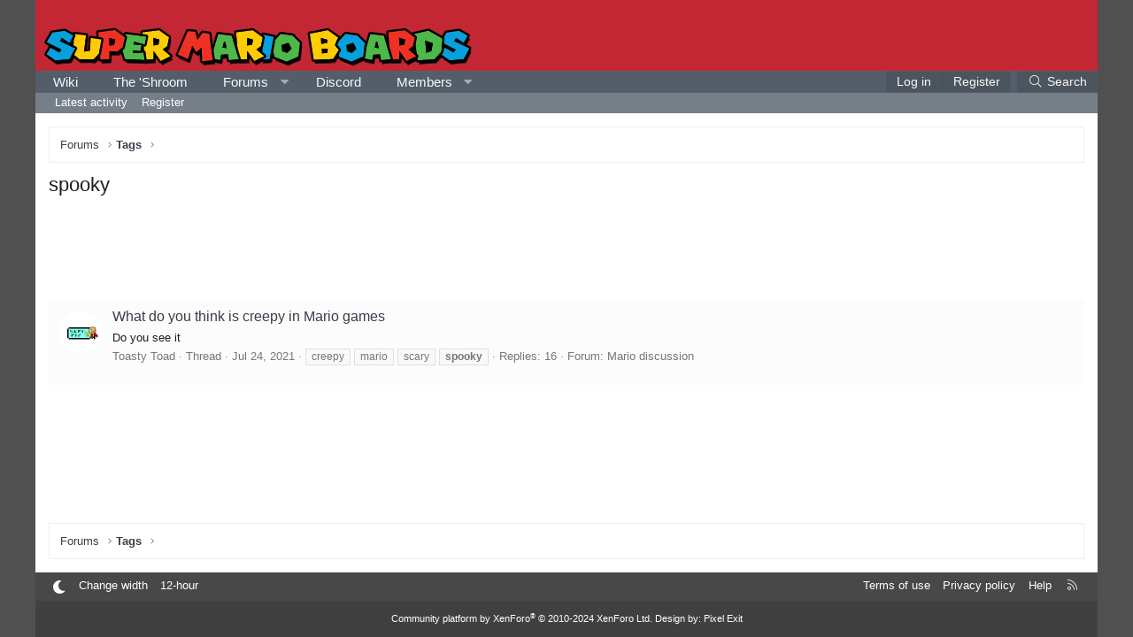

--- FILE ---
content_type: text/html; charset=utf-8
request_url: https://www.google.com/recaptcha/api2/aframe
body_size: 269
content:
<!DOCTYPE HTML><html><head><meta http-equiv="content-type" content="text/html; charset=UTF-8"></head><body><script nonce="oFTMXTPTXWMRbHOScGcNQQ">/** Anti-fraud and anti-abuse applications only. See google.com/recaptcha */ try{var clients={'sodar':'https://pagead2.googlesyndication.com/pagead/sodar?'};window.addEventListener("message",function(a){try{if(a.source===window.parent){var b=JSON.parse(a.data);var c=clients[b['id']];if(c){var d=document.createElement('img');d.src=c+b['params']+'&rc='+(localStorage.getItem("rc::a")?sessionStorage.getItem("rc::b"):"");window.document.body.appendChild(d);sessionStorage.setItem("rc::e",parseInt(sessionStorage.getItem("rc::e")||0)+1);localStorage.setItem("rc::h",'1762448588904');}}}catch(b){}});window.parent.postMessage("_grecaptcha_ready", "*");}catch(b){}</script></body></html>

--- FILE ---
content_type: text/css; charset=utf-8
request_url: https://www.marioboards.com/css.php?css=public%3Axb.less%2Cpublic%3Aextra.less&s=3&l=1&d=1754225308&k=930aa7ba2923d56a9af2dfde973ae8fd20fe7f46
body_size: 11595
content:
@charset "UTF-8";

/********* public:xb.less ********/
body[data-template="forum_list"] .p-breadcrumbs--parent,body[data-template="forum_new_posts"] .p-breadcrumbs--parent{display:none}.block--category{border-width:0;border-style:solid;margin-bottom:20px}.block--category .block-container .node:last-of-type{border-radius:0 0 0px 0px}.block--category.collapsible-nodes .block-header{display:flex;align-items:center;justify-content:space-between}.block--category.collapsible-nodes .block-header--left{margin-right:auto;max-width:100%}.block--category .collapseTrigger{opacity:0.5;transition:opacity .3s}.block--category .block-container:hover .collapseTrigger{opacity:1}.node.node--read .node-icon i.fa-comments:before{content:"\f4ad\20";width:1.28571429em;display:inline-block;text-align:center;text-shadow:none}.node.node--unread .node-icon i.fa-comments{opacity:1}.node.node--unread .node-icon i.fa-comments:before{content:"\f4ad\20";width:1.28571429em;display:inline-block;text-align:center;text-shadow:none}.node.node--page .node-icon i{opacity:1}.node.node--page .node-icon i:before{content:"\f15c\20";width:1.28571429em;display:inline-block;text-align:center;text-shadow:none}.node.node--link .node-icon i{opacity:1}.node.node--link .node-icon i:before{content:"\f14c\20";width:1.28571429em;display:inline-block;text-align:center;text-shadow:none}.node .node-icon i{font-size:24px}.block--category .block-body.nodedual{display:flex;flex-wrap:wrap;flex-direction:row;width:auto}.block--category .block-body.nodedual .node{min-width:280px;flex:1 1 50%;padding:10px 0;border-bottom:1px solid #eee;border-top-width:0}.block--category .block-body.nodedual .node .node-body{padding:0 12px}.block--category .block-body.nodedual .node .node-body .node-statsMeta{display:inline}.block--category .block-body.nodedual .node .node-body .node-stats{display:none}.block--category .block-body.nodedual .node .node-body .node-extra{display:block;width:auto;padding:0px;background-color:#f9f9f9;border-width:0;box-shadow:none}.block--category .block-body.nodedual .node .node-body .node-main{width:100%;display:block;padding:0 10px 10px 10px}.block--category .block-body.nodedual .node .node-body .node-icon{box-sizing:content-box;padding:0 10px}@media (max-width:1080px){.block--category .block-body.nodedual{display:block}.block--category .block-body.nodedual .node .node-body .node-icon{padding-left:0}}@media (min-width:1360px){.node-body .node-stats{width:155px}.node-body .node-extra{width:300px}}@media (min-width:650px){.block--category .block-header-wrapper .block-header{border-top-left-radius:0px;border-top-right-radius:0px}}@media (max-width:1360px){.node-stats{display:none}.node-statsMeta{display:inline}}.p-staffBar .badgeContainer:not(.badgeContainer--highlighted):after{background-color:rgba(255,255,255,0.25);color:#f9f9f9}.p-nav-inner{align-items:center}.p-nav .p-nav-menuTrigger{padding-top:10px;padding-bottom:10px}.p-navSticky.is-sticky .p-nav{border-radius:0}.p-navSticky.is-sticky .p-nav .p-navEl.is-selected .p-navEl-splitTrigger:before{display:none}.menu-row.menu-row--highlighted{border-left:5px solid #c32733}@media (min-width:1081px){.p-navSticky.is-sticky{box-shadow:none}.p-nav--wrapper,.p-sectionLinks--wrapper{max-width:1200px;padding:0 10px;margin:0 auto;width:100%}.layout-classic .p-nav--wrapper,.layout-classic .p-sectionLinks--wrapper{padding-right:0;padding-left:0}.layout-boxed .p-nav--wrapper,.layout-boxed .p-sectionLinks--wrapper{padding-right:0;padding-left:0}.p-nav--wrapper .p-nav-inner,.p-sectionLinks--wrapper .p-nav-inner,.p-nav--wrapper .p-sectionLinks-inner,.p-sectionLinks--wrapper .p-sectionLinks-inner{max-width:100%;margin-right:0;margin-left:0}.p-nav--wrapper .p-nav-inner .p-sectionLinks-list,.p-sectionLinks--wrapper .p-nav-inner .p-sectionLinks-list,.p-nav--wrapper .p-sectionLinks-inner .p-sectionLinks-list,.p-sectionLinks--wrapper .p-sectionLinks-inner .p-sectionLinks-list{padding-left:12px}}@media (max-width:650px){.p-nav-opposite .p-navgroup-link{padding-right:10px;padding-left:10px}.p-navgroup-link--switch{display:none}}.p-navgroup-link--iconic.p-navgroup-link--switch i:after{content:"\f0eb\20";width:1.28571429em;display:inline-block;text-align:center}.p-navgroup-link--iconic.p-navgroup-link--sidebar i:after{content:"\f0c9";width:1.28571429em;display:inline-block;text-align:center}.p-sectionLinks-list .p-navEl-link:before{display:none}a[data-nav-id="login"]:before{content:"\f2f6";width:1.28571429em;display:inline-block;text-align:center}a[data-nav-id="register"]:before{content:"\f007";width:1.28571429em;display:inline-block;text-align:center}a[data-nav-id="home"]:before{content:"\f015";width:1.28571429em;display:inline-block;text-align:center}a[data-nav-id="forums"]:before{content:"\f086";width:1.28571429em;display:inline-block;text-align:center}a[data-nav-id="members"]:before{content:"\f0c0";width:1.28571429em;display:inline-block;text-align:center}a[data-nav-id="xfrm"]:before{content:"\f013";width:1.28571429em;display:inline-block;text-align:center}a[data-nav-id="whatsNew"]:before{content:"\f0e7";width:1.28571429em;display:inline-block;text-align:center}a[data-nav-id="closeMenu"]:before{content:"\f00d";width:1.28571429em;display:inline-block;text-align:center}a[data-nav-id="contactUs"]:before{content:"\f0e0";width:1.28571429em;display:inline-block;text-align:center}a[data-nav-id="EWRrio"]:before{content:"\f1e8";width:1.28571429em;display:inline-block;text-align:center}a[data-nav-id="xfmg"]:before{content:"\f03d";width:1.28571429em;display:inline-block;text-align:center}a[data-nav-id="snog_raffles_navtab"]:before{content:"\f145";width:1.28571429em;display:inline-block;text-align:center}a[data-nav-id="th_donate"]:before{content:"\f2b5";width:1.28571429em;display:inline-block;text-align:center}a[data-nav-id="EWRatendo"]:before{content:"\f073";width:1.28571429em;display:inline-block;text-align:center}a[data-nav-id="EWRcarta"]:before{content:"\f02d";width:1.28571429em;display:inline-block;text-align:center}a[data-nav-id="EWRdiscord"]:before{content:"\f392";width:1.28571429em;display:inline-block;text-align:center;font-family:'Font Awesome 5 Brands';font-size:inherit;font-style:normal;font-weight:400;text-rendering:auto;-webkit-font-smoothing:antialiased;-moz-osx-font-smoothing:grayscale}a[data-nav-id="EWRmedio"]:before{content:"\f4e1";width:1.28571429em;display:inline-block;text-align:center}a[data-nav-id="EWRporta"]:before{content:"\f015";width:1.28571429em;display:inline-block;text-align:center}a[data-nav-id="EWRrio"]:before{content:"\f144";width:1.28571429em;display:inline-block;text-align:center}a[data-nav-id="EWRtorneo"]:before{content:"\f091";width:1.28571429em;display:inline-block;text-align:center}a[data-nav-id="xa_ams"]:before{content:"\f15c";width:1.28571429em;display:inline-block;text-align:center}a[data-nav-id="xa_ubs"]:before{content:"\f303";width:1.28571429em;display:inline-block;text-align:center}a[data-nav-id="xa_showcase"]:before{content:"\f00b";width:1.28571429em;display:inline-block;text-align:center}a[data-nav-id="xa_sportsbook"]:before{content:"\f091";width:1.28571429em;display:inline-block;text-align:center}a[data-nav-id="xa_pickem"]:before{content:"\f51e";width:1.28571429em;display:inline-block;text-align:center}a[data-nav-id="sidebar_canvas"]:before{content:"\f0c9";width:1.28571429em;display:inline-block;text-align:center}a[data-nav-id="lightswitch"]:before{content:"\f0eb";width:1.28571429em;display:inline-block;text-align:center}.p-offCanvasRegisterLink .offCanvasMenu-linkHolder:first-of-type .offCanvasMenu-link:before{content:"\f090";width:1.28571429em;display:inline-block;text-align:center}.p-offCanvasRegisterLink .offCanvasMenu-linkHolder:last-of-type .offCanvasMenu-link:before{content:"\f234";width:1.28571429em;display:inline-block;text-align:center}.p-nav-list a.p-navEl-link:before{display:none}a.offCanvasMenu-link:before,.p-offCanvasRegisterLink .offCanvasMenu-link:before,.xbSidebar-nav .xbVerticalNav-linkHolder .xbVerticalNav-link:before{font-family:'Font Awesome 5 Pro';font-size:inherit;font-style:normal;font-weight:300;text-rendering:auto;-webkit-font-smoothing:antialiased;-moz-osx-font-smoothing:grayscale;text-align:center;display:inline-block;width:1.25em;margin-right:5px}.p-body-sidebar{max-width:280px}@media (max-width:1080px){.p-body-sidebar{max-width:none}}.p-body-sidebar .block .block-container,.p-body-sideNavContent .block .block-container{background:#fff;border-width:0;border-style:solid}.p-body-sidebar .block .block-minorHeader,.p-body-sideNavContent .block .block-minorHeader{font-size:16px;color:#fff;background:#393e49;padding:10px}.p-body-sidebar .block .block-minorHeader:before,.p-body-sideNavContent .block .block-minorHeader:before{font-family:'Font Awesome 5 Pro';font-size:inherit;font-style:normal;font-weight:300;text-rendering:auto;-webkit-font-smoothing:antialiased;-moz-osx-font-smoothing:grayscale;content:"\f101";width:1.28571429em;text-align:center;display:inline-block;margin-right:5px}.p-body-sidebar .block.block--login .block-minorHeader:before,.p-body-sideNavContent .block.block--login .block-minorHeader:before{content:"\f2f6";width:1.28571429em;display:inline-block;text-align:center}.p-body-sidebar .block[data-widget-section="onlineNow"] .block-minorHeader:before,.p-body-sideNavContent .block[data-widget-section="onlineNow"] .block-minorHeader:before{content:"\f0c0";width:1.28571429em;display:inline-block;text-align:center}.p-body-sidebar .block[data-widget-definition="find_member"] .block-minorHeader:before,.p-body-sideNavContent .block[data-widget-definition="find_member"] .block-minorHeader:before{content:"\f002";width:1.28571429em;display:inline-block;text-align:center}.p-body-sidebar .block[data-widget-definition="birthdays"] .block-minorHeader:before,.p-body-sideNavContent .block[data-widget-definition="birthdays"] .block-minorHeader:before{content:"\f1fd";width:1.28571429em;display:inline-block;text-align:center}.p-body-sidebar .block[data-widget-definition="new_posts"] .block-minorHeader:before,.p-body-sideNavContent .block[data-widget-definition="new_posts"] .block-minorHeader:before{content:"\f040";width:1.28571429em;display:inline-block;text-align:center}.p-body-sidebar .block[data-widget-definition="new_threads"] .block-minorHeader:before,.p-body-sideNavContent .block[data-widget-definition="new_threads"] .block-minorHeader:before{content:"\f086";width:1.28571429em;display:inline-block;text-align:center}.p-body-sidebar .block[data-widget-definition="new_profile_posts"] .block-minorHeader:before,.p-body-sideNavContent .block[data-widget-definition="new_profile_posts"] .block-minorHeader:before{content:"\f4ff";width:1.28571429em;display:inline-block;text-align:center}.p-body-sidebar .block[data-xf-init="poll-block"] .block-minorHeader:before,.p-body-sideNavContent .block[data-xf-init="poll-block"] .block-minorHeader:before{content:"\f080";width:1.28571429em;display:inline-block;text-align:center}.p-body-sidebar .block[data-widget-section="staffMembers"] .block-minorHeader:before,.p-body-sideNavContent .block[data-widget-section="staffMembers"] .block-minorHeader:before{content:"\f0e3";width:1.28571429em;display:inline-block;text-align:center}.p-body-sidebar .block[data-widget-section="onlineNow"] .block-minorHeader:before,.p-body-sideNavContent .block[data-widget-section="onlineNow"] .block-minorHeader:before{content:"\f0c0";width:1.28571429em;display:inline-block;text-align:center}.p-body-sidebar .block[data-widget-definition="online_statistics"] .block-minorHeader:before,.p-body-sideNavContent .block[data-widget-definition="online_statistics"] .block-minorHeader:before{content:"\f63d";width:1.28571429em;display:inline-block;text-align:center}.p-body-sidebar .block[data-widget-definition="member_stat"] .block-minorHeader:before,.p-body-sideNavContent .block[data-widget-definition="member_stat"] .block-minorHeader:before{content:"\f201";width:1.28571429em;display:inline-block;text-align:center}.p-body-sidebar .block[data-widget-key="forum_overview_forum_statistics"] .block-minorHeader:before,.p-body-sideNavContent .block[data-widget-key="forum_overview_forum_statistics"] .block-minorHeader:before{content:"\f1fe";width:1.28571429em;display:inline-block;text-align:center}.p-body-sidebar .block[data-widget-key="forum_overview_share_page"] .block-minorHeader:before,.p-body-sideNavContent .block[data-widget-key="forum_overview_share_page"] .block-minorHeader:before{content:"\f1e0";width:1.28571429em;display:inline-block;text-align:center}.p-body-sidebar .block[data-widget-key="member_wrapper_find_member"] .block-minorHeader:before,.p-body-sideNavContent .block[data-widget-key="member_wrapper_find_member"] .block-minorHeader:before{content:"\f002";width:1.28571429em;display:inline-block;text-align:center}.p-body-sidebar .block[data-widget-key="member_wrapper_newest_members"] .block-minorHeader:before,.p-body-sideNavContent .block[data-widget-key="member_wrapper_newest_members"] .block-minorHeader:before{content:"\f234";width:1.28571429em;display:inline-block;text-align:center}.p-body-sidebar .block[data-widget-key="forum_list_new_profile_posts"] .block-minorHeader:before,.p-body-sideNavContent .block[data-widget-key="forum_list_new_profile_posts"] .block-minorHeader:before{content:"\f4ff";width:1.28571429em;display:inline-block;text-align:center}.p-body-sidebar .block[data-xf-init="poll-block ajax-submit"] .block-minorHeader:before,.p-body-sideNavContent .block[data-xf-init="poll-block ajax-submit"] .block-minorHeader:before{content:"\f080";width:1.28571429em;display:inline-block;text-align:center}.p-body-sidebar .block[data-widget-definition="xfmg_latest_comments"] .block-minorHeader:before,.p-body-sideNavContent .block[data-widget-definition="xfmg_latest_comments"] .block-minorHeader:before{content:"\f086";width:1.28571429em;display:inline-block;text-align:center}.p-body-sidebar .block[data-widget-definition="xfmg_media_slider"] .block-minorHeader:before,.p-body-sideNavContent .block[data-widget-definition="xfmg_media_slider"] .block-minorHeader:before{content:"\f03d";width:1.28571429em;display:inline-block;text-align:center}.p-body-sidebar .block[data-widget-definition="xfmg_gallery_statistics"] .block-minorHeader:before,.p-body-sideNavContent .block[data-widget-definition="xfmg_gallery_statistics"] .block-minorHeader:before{content:"\f1fe";width:1.28571429em;display:inline-block;text-align:center}.p-body-sidebar .block[data-widget-definition="xfrm_top_resources"] .block-minorHeader:before,.p-body-sideNavContent .block[data-widget-definition="xfrm_top_resources"] .block-minorHeader:before{content:"\f005";width:1.28571429em;display:inline-block;text-align:center}.p-body-sidebar .block[data-widget-definition="xfrm_new_resources"] .block-minorHeader:before,.p-body-sideNavContent .block[data-widget-definition="xfrm_new_resources"] .block-minorHeader:before{content:"\f085";width:1.28571429em;display:inline-block;text-align:center}.p-body-sidebar .block[data-widget-definition="newest_members"] .block-minorHeader:before,.p-body-sideNavContent .block[data-widget-definition="newest_members"] .block-minorHeader:before{content:"\f234";width:1.28571429em;display:inline-block;text-align:center}.p-body-sidebar .block[data-widget-definition="forum_statistics"] .block-minorHeader:before,.p-body-sideNavContent .block[data-widget-definition="forum_statistics"] .block-minorHeader:before{content:"\f200";width:1.28571429em;display:inline-block;text-align:center}.p-body-sideNavContent .block-minorHeader{font-weight:bold}html:not(.xb-sidebar-show) .p-body-main--withSidebar .p-body-content{padding:0 !important;width:auto !important;display:block !important;max-width:100% !important}html:not(.xb-sidebar-show) .p-body-main--withSidebar .p-sidebarWrapper,html:not(.xb-sidebar-show) .p-body-main--withSidebar .p-body-sidebarCol{display:none !important}@media (max-width:1080px){.p-linkList-toggleSidebar{display:none}}@media (min-width:1081px){.p-sidebarWrapper{display:table-cell;vertical-align:top;width:280px}.p-sidebarWrapper.is-active{height:auto}}@media (min-width:1081px) and (max-width:1080px){.p-sidebarWrapper{width:auto;display:block;height:auto}}.block--messages .block-container{box-shadow:none}.message-cell .messageNotice{background-color:#f9f9f9;color:#767676}.message-cell .messageNotice a{text-decoration:underline;color:#393e49}.message-cell .messageNotice a:hover{color:#0c0d10}.message-main .message-attribution{padding-bottom:12px}.message .messageNotice:not(.messageNotice--highlighted) a,.message .messageNotice:not(.messageNotice--highlighted) a:hover{color:#000}.fr-element a,.bbWrapper a{color:#C32733}.bbWrapper .bbCodeBlock-title a,.bbWrapper .bbCodeBlock-expandLink a{color:inherit}.bookmarkLink.bookmarkLink--highlightable.is-bookmarked:hover{color:#0c0d10}.message-footer .message-actionBar{margin-top:12px}.message-footer .message-actionBar .actionBar-set{margin-top:0}.actionBar-action.actionBar-action--report:before{content:"\f0f3\20";width:1.28571429em;display:inline-block;text-align:center}.actionBar-action.actionBar-action--edit:before{content:"\f040\20";width:1.28571429em;display:inline-block;text-align:center}.actionBar-action.actionBar-action--history:before{content:"\f133\20";width:1.28571429em;display:inline-block;text-align:center}.actionBar-action.actionBar-action--delete:before{content:"\f1f8\20";width:1.28571429em;display:inline-block;text-align:center}.actionBar-action.actionBar-action--warn:before{content:"\f071\20";width:1.28571429em;display:inline-block;text-align:center}.actionBar-action.actionBar-action--ip:before{content:"\f0ac\20";width:1.28571429em;display:inline-block;text-align:center}.actionBar-action.actionBar-action--reassign:before{content:"\f362\20";width:1.28571429em;display:inline-block;text-align:center}.actionBar-action.actionBar-action--change-date:before{content:"\f783\20";width:1.28571429em;display:inline-block;text-align:center}.actionBar-action.actionBar-action--date:before{content:"\f783\20";width:1.28571429em;display:inline-block;text-align:center}.actionBar-action.actionBar-action--approve:before{content:"\f00c\20";width:1.28571429em;display:inline-block;text-align:center}.actionBar-action.actionBar-action--unapprove:before{content:"\f2ee\20";width:1.28571429em;display:inline-block;text-align:center}@media (min-width:651px){[data-template="thread_view"] .message:not(.message--simple):not(.message--quickReply) .message-cell--user .message-avatar-wrapper .avatar,[data-template="thread_view_type_poll"] .message:not(.message--simple):not(.message--quickReply) .message-cell--user .message-avatar-wrapper .avatar,[data-template="thread_view_type_question"] .message:not(.message--simple):not(.message--quickReply) .message-cell--user .message-avatar-wrapper .avatar,[data-template="thread_view_type_suggestion"] .message:not(.message--simple):not(.message--quickReply) .message-cell--user .message-avatar-wrapper .avatar,[data-template="thread_view_type_article"] .message:not(.message--simple):not(.message--quickReply) .message-cell--user .message-avatar-wrapper .avatar{width:140px;height:140px;line-height:140px}}.message-newIndicator.message-adminIndicator{background:#e74c3c}.message-newIndicator.message-moderatorIndicator{background:#2980b9}.message-newIndicator.message-staffIndicator{background:#27ae60}.message-newIndicator.message-bannedIndicator{background:#95a5a6}.message-newIndicator.message-threadStarter{background:#C32733}@media (max-width:650px){.tag-threadStarter,.tag-adminIndicator,.tag-moderatorIndicator,.tag-staffIndicator,.tag-bannedIndicator{display:none}}footer.p-footer{padding:0;background:none;border-width:0;box-shadow:none}.layout-default .footer-stretched .p-footer-inner,.layout-classic .footer-stretched .p-footer-inner,.layout-canvas .footer-stretched .p-footer-inner,.layout-default .footer-stretched .p-footer-inner,.layout-classic .footer-stretched .p-footer-inner,.layout-canvas .footer-stretched .p-footer-inner{padding-right:15px;padding-left:15px}.p-footer-default{font-size:13px;color:#fff;background:#1e1e1e;padding:12px 15px}.p-footer-default a{color:#fff}.p-body .p-footer-default{margin-top:15px}.p-footer-default .p-footer-row{margin-bottom:0}.p-footer-default .p-footer-row>div{margin-bottom:0}.p-footer-inner{max-width:1200px;padding:0 10px;margin:0 auto}.p-body .p-footer-inner{max-width:100% !important;padding-right:0;padding-left:0}.p-footer-rssLink>span{top:0px;height:auto;font-size:13px;background-color:transparent}.p-footer-copyright{font-size:11px;color:#fff;background:#121212;padding-top:15px;padding-right:15px;padding-bottom:15px;padding-left:15px;margin-top:0;text-align:center}.p-footer-copyright .p-pe-copyright a{color:#fff}.p-footer-copyright .p-footer-default{font-size:11px}.p-footer-copyright .p-footer-default a{color:#fff}.p-footer-debug{margin-top:0px;background-color:#121212;color:#fff;font-size:11px;text-align:center;padding:5px 0}.p-footer-debug a{color:#fff;text-decoration:underline}.p-footer-debug .pairs>dt{color:inherit}.p-footer--container:before,.p-footer--container:after{content:" ";display:table}.p-footer--container:after{clear:both}.p-footer-row-main{margin-right:.5em}.p-footer-linkList .shareButtons--iconic .shareButtons-button{font-size:13px;line-height:1}.p-footer--container{max-width:1200px;margin:0 auto;padding:0 10px}.p-footer--container .p-footer-inner{max-width:100%;padding:0}.layout-classic .p-footer--container{padding:0}@media (max-width:650px){.XenBase .p-footer--container{padding:0}}@media (max-width:650px){.p-footer--container .p-footer-default,.p-footer--container .p-footer-custom,.p-footer--container .p-footer-copyright{padding-left:10px;padding-right:10px;font-size:12px}.p-footer--container .p-footer-default .p-footer-inner,.p-footer--container .p-footer-custom .p-footer-inner,.p-footer--container .p-footer-copyright .p-footer-inner{padding-right:0;padding-left:0}.p-footer--container .p-footer-default .p-footer-linkList>li a,.p-footer--container .p-footer-custom .p-footer-linkList>li a,.p-footer--container .p-footer-copyright .p-footer-linkList>li a{padding-left:0}.p-footer--container .p-footer-copyright .p-footer-debug{text-align:left;margin-top:10px}.p-footer--container .copyright-right{margin-top:10px}.p-footer-row-main{margin-bottom:10px}.p-footer-row-main,.p-footer-row-opposite{float:none}.p-footer-copyright{text-align:left;padding:10px 5px}}@media (max-width:480px){.p-footer--container .p-footer-default,.p-footer--container .p-footer-custom,.p-footer--container .p-footer-copyright{padding-left:10px;padding-right:10px}.p-footer--container .p-footer-default .p-footer-inner,.p-footer--container .p-footer-custom .p-footer-inner,.p-footer--container .p-footer-copyright .p-footer-inner{padding-right:0;padding-left:0}.p-footer--container .p-footer-default .p-footer-linkList>li a,.p-footer--container .p-footer-custom .p-footer-linkList>li a,.p-footer--container .p-footer-copyright .p-footer-linkList>li a{padding-left:0}.p-footer--container span.p-pe-copyright{display:block;margin-top:10px}}@media (min-width:651px){.layout-boxed .footer-stretched>div{padding-right:15px;padding-left:15px}}@media (max-width:650px){.p-body .p-footer-default{margin-right:-10px;margin-left:-10px}}@media (max-width:650px){.p-footer--container .p-footer-default .p-footer-linkList li{margin-right:5px}.p-footer--container .p-footer-default .p-footer-linkList li a{padding:4px 6px;display:block}.p-footer--container .p-footer-default .p-footer-linkList li:first-of-type a{padding-left:0}.p-footer-default .p-footer-row-main{margin-bottom:5px;padding-right:0}.p-footer--container .p-footer-default .p-footer-linkList li,.p-footer-custom .xb-footer-block ul.footerList li{margin:0;float:none}.p-footer--container .p-footer-default .p-footer-linkList li a,.p-footer-custom .xb-footer-block ul.footerList li a{padding:10px 0;display:block}}@media (min-width:651px){.footer-stretched>div{padding-right:0;padding-left:0}}.XenBase .notice{border-width:1px;border-style:solid;border-left-width:3px;border-radius:0}.XenBase .notice a:not(.button){text-decoration:underline}.XenBase .notice.notice--primary{color:#3f3a23;background:#fcf8e3;border-color:#e6ddb0}.XenBase .notice.notice--primary a:not(.button){color:#78735d}.XenBase .notice.notice--primary a.button{background:#3f3a23;color:#fff;border-color:#3f3a23}.XenBase .notice.notice--primary a.button:hover{background:rgba(63,58,35,0.9);border-color:#3f3a23}.XenBase .notice.notice--accent,.XenBase .notice.notice--enablePush,.XenBase .notice.notice--cookie{color:#fff;background:#C32733;border-color:#981f28}.XenBase .notice.notice--accent a:not(.button),.XenBase .notice.notice--enablePush a:not(.button),.XenBase .notice.notice--cookie a:not(.button){color:#edbec2}.XenBase .notice.notice--accent a.button,.XenBase .notice.notice--enablePush a.button,.XenBase .notice.notice--cookie a.button{background:#fff;color:#000;border-color:#fff}.XenBase .notice.notice--accent a.button:hover,.XenBase .notice.notice--enablePush a.button:hover,.XenBase .notice.notice--cookie a.button:hover{background:rgba(255,255,255,0.9);border-color:#fff}.XenBase .notice.notice--dark{color:#fefefe;background:#282828;border-color:#404040}.XenBase .notice.notice--dark a:not(.button){color:#bebebe}.XenBase .notice.notice--dark a.button{background:#fefefe;color:#000;border-color:#fefefe}.XenBase .notice.notice--dark a.button:hover{background:rgba(254,254,254,0.9);border-color:#fefefe}.XenBase .notice.notice--light{color:#1d1d1d;background:#fff;border-color:#dfdfdf}.XenBase .notice.notice--light a:not(.button){color:#616161}.XenBase .notice.notice--light a.button{background:#1d1d1d;color:#fff;border-color:#1d1d1d}.XenBase .notice.notice--light a.button:hover{background:rgba(29,29,29,0.9);border-color:#1d1d1d}.XenBase .notice.myCustomNotice{color:#FFF;background:#27826e;border-color:#1b6151}.XenBase .notice.myCustomNotice a:not(.button){color:#bedad4}.XenBase .notice.myCustomNotice a.button{background:#fff;color:#000;border-color:#fff}.XenBase .notice.myCustomNotice a.button:hover{background:rgba(255,255,255,0.9);border-color:#fff}.XenBase .notice.notice--cookie{border-left-width:0;border-right-width:0}.XenBase .notice.notice--cookie .notice-content{display:flex;align-items:center;justify-content:space-between;max-width:1200px;margin:0 auto;flex-wrap:wrap;padding:0}.XenBase .notice.notice--cookie .notice-content>*{text-align:left;margin-top:0;margin:10px 12px}.XenBase .notice.notice--cookie .notice-content .u-inputSpacer{white-space:nowrap}.notices--floating .XenBase .notice.notice--primary{background-color:rgba(252,248,227,0.9)}.notices--floating .XenBase .notice.notice--accent{background-color:rgba(195,39,51,0.9)}.notices--floating .XenBase .notice.notice--dark{background-color:rgba(40,40,40,0.9)}.notices--floating .XenBase .notice.notice--light{background-color:rgba(255,255,255,0.9)}.notices--floating .XenBase .notice.myCustomNotice{background-color:rgba(39,130,110,0.9)}html,button,input,optgroup,select,textarea{font-family:'Segoe UI','Helvetica Neue',Helvetica,Roboto,Oxygen,Ubuntu,Cantarell,'Fira Sans','Droid Sans',sans-serif}.xb-page-wrapper{position:relative;display:flex;flex-direction:column;flex-grow:1}.xb-page-wrapper .xb-content-wrapper{flex-grow:1}@media (min-width:1081px){.p-sectionLinks--wrapper,.p-nav--wrapper,.p-sectionLinks-inner,.p-staffBar-inner,.p-header-inner,.p-body-inner,.p-topbar .p-topbar-inner,.p-footer--container,.xb-welcome-fluid{-webkit-transition: all .15s ease;transition: all .15s ease;max-width:95%}.xb-toggle-default .p-sectionLinks--wrapper,.xb-toggle-default .p-nav--wrapper,.xb-toggle-default .p-sectionLinks-inner,.xb-toggle-default .p-staffBar-inner,.xb-toggle-default .p-header-inner,.xb-toggle-default .p-body-inner,.xb-toggle-default .p-topbar .p-topbar-inner,.xb-toggle-default .p-footer--container,.xb-toggle-default .xb-welcome-fluid{max-width:1200px}.p-footer--container{margin-right:auto;margin-left:auto}}.xb-page-wrapper .xb-content-wrapper{flex-grow:1;flex-direction:column;display:flex}.p-body-inner{background:#fff;padding:15px}@media (max-width:650px){.p-body-inner{padding:10px}}.button{background-color:#313641;color:#fff;-webkit-transition: all .15s ease;transition: all .15s ease}.button.button--icon--cancel .button-text:before{vertical-align:baseline}.block-container .structItem.structItem--note{color:#1d1d1d}.block-filterBar a{color:#FFF}.structItemContainer-group.structItemContainer-group--sticky:before,.structItemContainer-group.structItemContainer-group--sticky:after{display:block;padding:12px 11px;color:#fff;background:#393e49}.structItemContainer-group.structItemContainer-group--sticky:before{content:"Sticky Threads"}.structItemContainer-group.structItemContainer-group--sticky:after{content:"Threads"}.structItemContainer .structItem{-webkit-transition: all .15s ease;transition: all .15s ease}.p-breadcrumbs--parent{display:flex;align-items:center;margin-bottom:5px}@media (max-width:650px){.p-breadcrumbs--parent{display:block}}.p-breadcrumbs--parent.p-breadcrumbs--bottom{margin-top:20px;margin-bottom:0}.p-breadcrumbs--parent .p-breadcrumbs{flex:1 1 auto;margin-bottom:0;color:#393e49;font-weight:400;background:#fff;border:1px solid #eee;padding-top:10px;padding-right:12px;padding-bottom:10px;padding-left:12px;margin-bottom:15px}.p-breadcrumbs--parent .p-breadcrumbs a{color:#393e49}.p-breadcrumbs--parent .p-breadcrumbs>li:after{color:#666f82}.p-breadcrumbs--parent .p-breadcrumbs.p-breadcrumbs--bottom{margin-top:0;margin-bottom:0}.p-breadcrumbs--parent .shareButtons{margin-left:5px;align-self:center}@media (max-width:650px){.p-breadcrumbs--parent .shareButtons{display:none}}.p-body-pageContent .block .block-minorHeader{padding:10px 12px;margin:0;font-weight:400;text-decoration:none;font-size:18px;color:#FFF;background:#C32733;border-bottom:1px solid #eee}.p-body-pageContent .block .block-minorHeader:before,.p-body-pageContent .block .block-minorHeader:after{content:" ";display:table}.p-body-pageContent .block .block-minorHeader:after{clear:both}.p-body-pageContent .block .block-minorHeader a{color:inherit;text-decoration:none}.p-body-pageContent .block .block-minorHeader a:hover{text-decoration:underline}.pika-prev,.pika-next{color:#1d1d1d}.tabs--editor .tabs-tab{color:#767676}.XenBase label.iconic:hover>input+i{color:#272b32}.XenBase label.iconic i{color:#393e49}.XenBase .offCanvasMenu--nav .offCanvasMenu-content{color:#fff;background:#313641;width:260px}.XenBase .offCanvasMenu--nav .offCanvasMenu-content .offCanvasMenu-subHeader{display:none}.blockMessage.blockMessage--none{box-shadow:none}a.shareButtons-button{border-radius:0px}a.shareButtons-button.shareButtons-button--youtube:hover{background-color:#ff0000}a.shareButtons-button.shareButtons-button--youtube>i:before{content:"\f167";width:1.29em;display:inline-block;text-align:center}a.shareButtons-button.shareButtons-button--linkedin:hover{background-color:#0077b5}a.shareButtons-button.shareButtons-button--linkedin>i:before{content:"\f0e1";width:1em;display:inline-block;text-align:center}a.shareButtons-button.shareButtons-button--vimeo:hover{background-color:#1ab7ea}a.shareButtons-button.shareButtons-button--vimeo>i:before{content:"\f27d";width:1em;display:inline-block;text-align:center}a.shareButtons-button.shareButtons-button--steam:hover{background-color:#00adee}a.shareButtons-button.shareButtons-button--steam>i:before{content:"\f1b6";width:1em;display:inline-block;text-align:center}a.shareButtons-button.shareButtons-button--twitch:hover{background-color:#6441a5}a.shareButtons-button.shareButtons-button--twitch>i:before{content:"\f1e8";width:1em;display:inline-block;text-align:center}a.shareButtons-button.shareButtons-button--vk:hover{background-color:#45668e}a.shareButtons-button.shareButtons-button--vk>i:before{content:"\f189";width:1em;display:inline-block;text-align:center}a.shareButtons-button.shareButtons-button--instagram:hover{background-color:#833ab4}a.shareButtons-button.shareButtons-button--instagram>i:before{content:"\f16d";width:1em;display:inline-block;text-align:center}a.shareButtons-button.shareButtons-button--github:hover{background-color:#4078c0}a.shareButtons-button.shareButtons-button--github>i:before{content:"\f09b";width:1em;display:inline-block;text-align:center}a.shareButtons-button.shareButtons-button--discord:hover{background-color:#7289DA}a.shareButtons-button.shareButtons-button--discord>i:before{content:"\f392";width:1em;display:inline-block;text-align:center}a.shareButtons-button.shareButtons-button--tiktok:hover{background-color:#25F4EE}a.shareButtons-button.shareButtons-button--tiktok>i:before{content:"\e07b";width:1em;display:inline-block;text-align:center}a.shareButtons-button.shareButtons-button--mastodon:hover{background-color:#6364ff}a.shareButtons-button.shareButtons-button--mastodon>i:before{content:"\f4f6";width:1em;display:inline-block;text-align:center}a.shareButtons-button.shareButtons-button--rss:hover{background-color:#f26522}a.shareButtons-button.shareButtons-button--rss>i:before{content:"\f09e";width:1em;display:inline-block;text-align:center}a.shareButtons-button.shareButtons-button--share{background:transparent;color:#1d1d1d}a.shareButtons-button.shareButtons-button--share:hover{background-color:transparent;color:#1d1d1d}.userBanner{font-size:75%;font-weight:400;border:1px solid transparent;border-radius:0px;padding-top:3px;padding-right:10px;padding-bottom:3px;padding-left:10px;font-style:normal;text-align:center}.userBanner.userBanner--staff{color:#FFF;background:#393e49;border-color:#0c0d10;background:linear-gradient(to bottom, #393e49, #23262c 100%);box-shadow:inset 0px 1px 0px 0px #80889b}.userBanner.userBanner--primary{color:#FFF;background:#313641;border-color:#050607;background:linear-gradient(to bottom, #313641, #1b1e24 100%);box-shadow:inset 0px 1px 0px 0px #747f97}.userBanner.userBanner--accent{color:#fff;background:#C32733;border-color:#6e161d;background:linear-gradient(to bottom, #c32733, #981f28 100%);box-shadow:inset 0px 1px 0px 0px #ea999f}.userBanner.userBanner--red{color:#FFF;background:#d80000;border-color:#720000;background:linear-gradient(to bottom, #d80000, #a50000 100%);box-shadow:inset 0px 1px 0px 0px #ff7272}.userBanner.userBanner--green{color:#FFF;background:green;border-color:#001a00;background:linear-gradient(to bottom, #008000, #004d00 100%);box-shadow:inset 0px 1px 0px 0px #1aff1a}.userBanner.userBanner--olive{color:#FFF;background:olive;border-color:#1a1a00;background:linear-gradient(to bottom, #808000, #4d4d00 100%);box-shadow:inset 0px 1px 0px 0px #ffff1a}.userBanner.userBanner--lightGreen{color:#3b5638;background:#ccf9c8;border-color:#77ef6c;background:linear-gradient(to bottom, #ccf9c8, #a1f49a 100%);box-shadow:inset 0px 1px 0px 0px #fff}.userBanner.userBanner--blue{color:#FFF;background:#0008e3;border-color:#00047d;background:linear-gradient(to bottom, #0008e3, #0006b0 100%);box-shadow:inset 0px 1px 0px 0px #7d82ff}.userBanner.userBanner--royalBlue{color:#FFF;background:royalblue;border-color:#1a3ca2;background:linear-gradient(to bottom, #4169e1, #214cce 100%);box-shadow:inset 0px 1px 0px 0px #c5d1f6}.userBanner.userBanner--skyBlue{color:#FFF;background:#7cc3e0;border-color:#2f9bc7;background:linear-gradient(to bottom, #7cc3e0, #53b0d6 100%);box-shadow:inset 0px 1px 0px 0px #f8fcfd}.userBanner.userBanner--gray{color:#FFF;background:gray;border-color:#4d4d4d;background:linear-gradient(to bottom, #808080, #676767 100%);box-shadow:inset 0px 1px 0px 0px #cdcdcd}.userBanner.userBanner--silver{color:black;background:silver;border-color:#8d8d8d;background:linear-gradient(to bottom, #c0c0c0, #a7a7a7 100%);box-shadow:inset 0px 1px 0px 0px #fff}.userBanner.userBanner--yellow{color:black;background:#ffff91;border-color:#b3b325;background:linear-gradient(to bottom, #ffff91, #ffff5e 100%);box-shadow:inset 0px 1px 0px 0px #fff}.userBanner.userBanner--orange{color:black;background:#ffcb00;border-color:#997a00;background:linear-gradient(to bottom, #ffcb00, #cca200 100%);box-shadow:inset 0px 1px 0px 0px #ffea99}.js-prefixMenuContent .menu-row{padding-bottom:5px;padding-top:5px}.overlay{background:none no-repeat 0 0 #fff}[data-template="login"] .formRow a:not(.button),[data-template="register_form"] .formRow a:not(.button),.overlay-content .formRow a:not(.button):not(.menuTrigger--prefix){text-decoration:underline}.blockMessage.blockMessage.blockMessage.blockMessage--highlight{background-color:#f9f9f9;color:#000;border-color:#e0e0e0;border-left:3px solid #e0e0e0}.blockMessage.blockMessage.blockMessage.blockMessage--highlight:before{color:#e0e0e0}.blockMessage.blockMessage.blockMessage.blockMessage--important{background-color:#C32733;color:#fff;border-color:#981f28}.blockMessage.blockMessage.blockMessage.blockMessage--important:before{color:#981f28}.blockMessage.blockMessage.blockMessage.blockMessage--success{border-color:#63b265}.blockMessage.blockMessage.blockMessage.blockMessage--warning{border-color:#dcda54}.blockMessage.blockMessage.blockMessage.blockMessage--error{border-color:#c84448}.pageNav-page,.pageNav-jump{background:#fff}@media (max-width:1080px){.p-linkList-changeWidth{display:none}}@media (max-width:650px){.p-header-inner,.p-nav-inner,.p-body-inner,.p-footer-inner{max-width:100%}}@media (max-width:480px){.block-outer:not(.block-outer--after) .pageNavWrapper:not(.pageNavWrapper--forceShow){display:block}}.p-body-pageContent .block .block-container{border-width:0}

/********* public:extra.less ********/
ol,ul{padding-left:2em}.block.js-quickReply{margin-bottom:0}.bbMediaWrapper-inner video{width:auto;height:auto;max-width:100%;max-height:75vh;position:static}.bbMediaWrapper-inner:has(video){padding-bottom:0}.bbMediaWrapper:has(video){width:auto}.fr-word-counter,.shareButtons{display:none !important}.memberHeader--withBanner .memberHeader-blurbContainer,.memberTooltip--withBanner .memberTooltip-blurbContainer{background:rgba(0,0,0,0.5) !important}.p-navSticky.is-sticky{top:-1px}@-moz-document url-prefix(){.p-navSticky.is-sticky{top:0}}.structItemContainer-group.structItemContainer-group--sticky::before{content:"Sticky threads"}#XF.XenBase .offCanvasMenu-content a[data-nav-id="wiki"]::before{content:"\f015"}#XF.XenBase .offCanvasMenu-content a[data-nav-id="theShroom"]::before{content:"\f1ea"}#XF.XenBase .offCanvasMenu-content a[data-nav-id="discord"]::before{content:"\f4a6"}.menu-content a[data-nav-id="whatsNew"]::before,#XF.XenBase .offCanvasMenu-content a[data-nav-id="whatsNew"]::before{content:none}#spaces+h3+div+.bbCodeDemoBlock>.bbCodeDemoBlock-item:first-of-type>dd{white-space:pre-wrap}.tag-threadStarter{display:list-item !important}@media (max-width:480px){.tagItem+.tagItem{display:none}}@media (max-width:650px){.tagItem+.tagItem+.tagItem+.tagItem{display:none}}@media (max-width:1200px){.p-linkList-changeWidth{display:none}}.p-linkList-changeStyle a{font-size:0;padding-top:0 !important;padding-bottom:0 !important;display:block}.p-linkList-changeStyle a::before{font-size:15px;content:"\f186";font-weight:900;font-family:'Font Awesome 5 Pro'}@media (max-width:650px){.p-footer-linkList>li{float:left !important;margin-right:17px !important}.p-footer--container .p-footer-default .p-footer-linkList li a{padding:4px 0}.p-linkList-changeStyle a{padding:2px 0 0 !important}a.p-footer-rssLink{padding:3px 0 0 !important}.p-footer-row-main,.p-footer-row-opposite{float:left}.p-footer-default .p-footer-row-main{margin:0}}@media (max-width:480px){body[data-template="forum_list"] .p-title-pageAction .button--icon--write{display:none}}.username--staff.username--moderator.username--admin{color:#f00}a>.username--staff.username--moderator.username--admin:hover{text-decoration:underline}.message-userExtras{text-align:center}.message-userExtras a{color:inherit !important}.message-userExtras div{display:inline-block}.message-userExtras .pairs dt{display:none !important}.message-userExtras dd,.message-userExtras dl{float:none !important;display:inline !important}.message-userExtras .pairs.pairs--justified::after,.message-userExtras .pairs.pairs--justified::before{clear:none !important;display:inline !important}.message-userExtras>dl+div>.pairs.pairs--justified::before{content:"|" !important}@media (max-width:650px){.message:not(.message--forceColumns) .message-userExtras{display:block;margin-top:2px;position:absolute;right:12px}}.wikiLink{border-bottom:1px dashed}.wikiLink:hover{text-decoration:none;border-bottom-style:solid}.bbCodeSpoiler-content>.bbCodeBlock--spoiler{margin:.2em 0}.bbCodeSpoiler-button{font-size:12px;padding:2px 5px}@media (max-width:650px){.bbCodeSpoiler-button{padding:3px 6px 2px}}.bbWrapper ol:not(.is-structureList),.bbWrapper ul:not(.is-structureList){margin-top:0.5em;margin-bottom:0.5em}@media (max-width:650px){.bbWrapper ol:not(.is-structureList),.bbWrapper ul:not(.is-structureList){margin-top:0.6em;margin-bottom:0.6em}}@media (max-width:380px){.formButtonGroup-extra{max-width:132px}.button--multiQuote{margin-top:4px}}.button.button--icon--newpage>.button-text::before,a.button.button--icon--newpage>.button-text::before{content:"\f4ad"}.button.button--reply--newpage{display:none}body[data-template="thread_view"] .button.button--reply--newpage{display:inline-block;display:inline-flex}@media (max-width:750px){.button--reply--newpage{display:none !important}}.formSubmitRow-controls .button--icon--preview{display:none}.reaction-image{width:32px;height:32px}.reactTooltip>.reaction--1{display:none !important}img.smilie:not(.smilie--sprite):not(.smilie--emoji){image-rendering:crisp-edges;image-rendering:pixelated}@media (min-width:651px){.menu--emoji{width:420px}}#adTop{text-align:center;margin-bottom:15px}#adBottom{text-align:center;margin-top:15px}@media (max-width:499px){#adTop{margin-top:5px}#adBottom{margin-top:20px}}.bbTable{font-size:13px;margin:.75em 0 .25em}.bbTable>table{width:auto !important}.bbTable>table>*>tr>th{text-align:center}@media (max-width:650px){.bbTable{margin:.9em 0 .3em}}.bbCodeBlock-content .bbTable{margin:2px 0}.bbCodeBlock.bbCodeBlock--quote .bbCodeBlock-content .bbTable{margin-bottom:3px}.bbTable td .lbContainer{display:table;margin-top:2px;margin-bottom:-1px}.bbTable>table>thead>tr>td,.bbTable>table>thead>tr>th,.bbTable>table>tbody>tr>td,.bbTable>table>tbody>tr>th{padding:2px 4px}.message-signature{max-height:200px;overflow:hidden;padding-left:1px;padding-right:1px}.message-signature img{max-height:200px}.message-signature .bbTable{font-size:12px;margin:0}.message-signature>.bbWrapper>div:first-child,.message-signature>.bbWrapper>.lbContainer:first-child{margin-top:3px}.message-signature .lbContainer--inline+.lbContainer--inline{margin-left:-3px}li[aria-labelledby="about"] .block-row--separated .block-textHeader+.bbWrapper .lbContainer--inline+.lbContainer--inline{margin-left:-4px}.message-signature .bbTable>table>thead>tr>td,.message-signature .bbTable>table>thead>tr>th,.message-signature .bbTable>table>tbody>tr>td,.message-signature .bbTable>table>tbody>tr>th,li[aria-labelledby="about"] .block-row--separated .block-textHeader+.bbWrapper .bbTable>table>thead>tr>td,li[aria-labelledby="about"] .block-row--separated .block-textHeader+.bbWrapper .bbTable>table>thead>tr>th,li[aria-labelledby="about"] .block-row--separated .block-textHeader+.bbWrapper .bbTable>table>tbody>tr>td,li[aria-labelledby="about"] .block-row--separated .block-textHeader+.bbWrapper .bbTable>table>tbody>tr>th,body[data-template="member_about"] .block-row--separated .block-textHeader+.bbWrapper .bbTable>table>thead>tr>td,body[data-template="member_about"] .block-row--separated .block-textHeader+.bbWrapper .bbTable>table>thead>tr>th,body[data-template="member_about"] .block-row--separated .block-textHeader+.bbWrapper .bbTable>table>tbody>tr>td,body[data-template="member_about"] .block-row--separated .block-textHeader+.bbWrapper .bbTable>table>tbody>tr>th{background:none;border:none}.message-signature .bbTable>table>thead>tr>td,.message-signature .bbTable>table>thead>tr>th,.message-signature .bbTable>table>tbody>tr>td,.message-signature .bbTable>table>tbody>tr>th,li[aria-labelledby="about"] .block-row--separated .block-textHeader+.bbWrapper .bbTable>table>thead>tr>td,li[aria-labelledby="about"] .block-row--separated .block-textHeader+.bbWrapper .bbTable>table>thead>tr>th,li[aria-labelledby="about"] .block-row--separated .block-textHeader+.bbWrapper .bbTable>table>tbody>tr>td,li[aria-labelledby="about"] .block-row--separated .block-textHeader+.bbWrapper .bbTable>table>tbody>tr>th{padding:0 2px}.message-signature .bbTable>table>tbody>tr>td:first-of-type,li[aria-labelledby="about"] .block-row--separated .block-textHeader+.bbWrapper .bbTable>table>tbody>tr>td:first-of-type{padding-left:0}.message-signature .bbTable>table>tbody>tr>td:last-of-type,li[aria-labelledby="about"] .block-row--separated .block-textHeader+.bbWrapper .bbTable>table>tbody>tr>td:last-of-type{padding-right:0}@media (max-width:410px){button[data-cmd="xfSmilie"],button[data-cmd="align"],button[data-cmd="xfList"],button[data-cmd="insertTable"],button[data-cmd="insertTable"]+.fr-separator{display:none}}@media (max-width:480px){form.js-quickReply .message-cell--main{padding:10px !important}.formRow.formRow--fullWidth>dt,.formRow.formRow--fullWidth>dd{padding:12px 10px !important}.message-responseRow .formRow.formRow--fullWidth>dt,.message-responseRow .formRow.formRow--fullWidth>dd{padding:4px 0 !important}.formRow.formRow--fullWidth.formRow--noPadding>dt,.formRow.formRow--fullWidth.formRow--noPadding>dd{padding:0 !important}}@media (max-width:468px){form.comment button[data-cmd="xfSmilie"],form.comment button[data-cmd="align"],form.comment button[data-cmd="xfList"],form.comment button[data-cmd="insertTable"],form.comment button[data-cmd="insertTable"]+.fr-separator{display:none}}button[data-cmd="comInsert"]{display:none}@media (max-width:398px){form.comment button[data-cmd="comInsert"]{display:block}form.comment button[data-cmd="xfSpoiler"],form.comment button[data-cmd="xfInsert"]{display:none}}.message-cell.message-cell--main.is-editing{padding:0 !important}time.bbc-time{text-decoration:none}.bbc-abbr{cursor:help}abbr[title]{text-decoration:none;border-bottom:1px dotted}@media (max-width:650px){.bbc-abbr{pointer-events:none}abbr[title]{border-bottom:none}abbr[title]:after{content:" (" attr(title) ")"}}.sv-table-container table.sv-table td,.sv-table-container table.sv-table th{border:none}.sv-tabs .sv-tabs-tabs{margin-bottom:0 !important}.sv-tabs .sv-tabs-tabs .sv-tabs-tab{padding:6px 10px 5px !important}.sv-tabs .sv-tabs-panes .sv-tabs-pane{padding:10px 11.5px !important}.sv-slider .swiper-slide-title{font-size:20px;padding:0 0 5px !important;margin-top:-4px !important}.sv-slider .swiper-slide{padding:10px 11.5px !important}.bbOembed[data-provider="reddit"] iframe{background:#fff}iframe,.twitter-tweet{margin:0 !important}.bbCode-tweet>a{display:none}.bbCodeBlock-title{padding-top:6px;padding-bottom:5px}.bbCodeBlock.bbCodeBlock--quote .bbCodeBlock-content{padding-bottom:9px}.bbCodeBlock .bbImage{margin-bottom:1px}.bbCodeBlock{margin:0 0 .75em}@media (max-width:650px){.bbCodeBlock-title{padding-bottom:4px}.bbCodeBlock{margin:0 0 .9em}}.bbOembed,.bbCodeSpoiler,.bbCodeBlock--unfurl{margin:1px 0}.message-signature .bbCodeBlock-title,.message-responses .bbCodeBlock-title{padding:5px 10px 4px;font-size:11px}.message-signature .bbCodeBlock.bbCodeBlock--quote .bbCodeBlock-content,.message-responses .bbCodeBlock.bbCodeBlock--quote .bbCodeBlock-content{padding:8px 10px 7px;font-size:12px}.bbCodeCode{white-space:pre-wrap}.userBanner{color:#fff}.userBanner.banned{background:#707070;border-color:#707070}.userBanner.proprietor{background:#00f;border-color:#00f}.userBanner.moderator{background:#f00;border-color:#f00}.userBanner.wiki{background:#32cd32;border-color:#32cd32}.userBanner.chat{background:#6495ed;border-color:#6495ed}.userBanner.shroom{background:#f2a000;border-color:#f2a000}.userBanner.poll{background:#f106d3;border-color:#f106d3}.userBanner.awards{background:#9932cc;border-color:#9932cc}@media (max-width:480px){.memberHeader-banners .userBanner+.userBanner{display:none !important}}@media (max-width:650px){.message-userBanner.userBanner{padding-top:2px;padding-bottom:2px;display:table-cell !important}.message-userBanner.userBanner+.userBanner{position:relative;left:2px}.message:not(.message--forceColumns) .message-userTitle{margin-bottom:2px !important}.userBanner+.userBanner+.userBanner{display:none !important}.message:not(.message--forceColumns) .message-avatar .avatar+.message-avatar-online{left:9px}}@media (min-width:651px){.message-userBanner.userBanner{margin-top:4px}.message-userBanner.userBanner+.message-userBanner.userBanner{margin-top:1px}}.memberHeader-content .userBanner{margin-bottom:2px}.memberTooltip-banners{margin-top:5px !important}.memberTooltip-header .userBanner+.userBanner+.userBanner{display:none !important}.p-header-content{padding:0;height:80px}.p-header-logo,.p-header-logo img{height:100%}.p-nav-smallLogo{width:100%;max-width:none;position:relative}@media (max-width:650px){.p-header-logo img{padding:7.5px 0 5px;margin-top:1.5px}}@media (min-width:651px){.p-header-logo img{padding:27px 0 5px}}.node-title{font-size:15px}.node--unread .node-title::after{display:none}html,.input,form .editorPlaceholder-placeholder .input,form .fr-box .input,form .fr-element.fr-view p{font-size:14px}.bbCodePreview-content{max-height:none !important}.bbCodePreview .formRow.formRow--fullWidth.formRow--noGutter>dd{padding-bottom:0}.message-content{overflow:hidden}textarea.input{overflow-x:hidden;max-height:400px !important}.message-responses,.bbCodeBlock-content,.message-responseRow.js-commentLoader,form.comment .editorPlaceholder-placeholder .input,form.comment .fr-box .input,form.comment .fr-element.fr-view p{font-size:13px}form.comment .fr-element.fr-view{min-height:80px !important}form.comment textarea.input{min-height:81px !important}@-moz-document url-prefix(){form .fr-wrapper{padding-bottom:2px}form .fr-box.fr-basic .fr-element{margin:-2px 0 0 -2px}form:not(.block) .fr-box.fr-basic>.fr-wrapper:not(.show-placeholder)>.fr-element>p:first-of-type>br:first-of-type{display:none}}.node-meta,.node-description,.node-subNodesFlat,.bbCodeBlock-title,.message-responseRow.js-reactionsList,.message-attribution.message-attribution--plain .u-concealed,.comment-actionBar{font-size:12px}@media (max-width:650px){.node-meta,.node-subNodesFlat{font-size:13px}}@media (max-width:650px){body[data-template="forum_list"] .p-body-inner,body[data-template="forum_new_posts"] .p-body-inner{padding-top:10px}}.p-nav-list .p-navEl-link,.p-nav-list .p-navEl-splitTrigger,.p-navgroup-link,.p-sectionLinks-list .p-navEl-link,.p-sectionLinks-list .p-navEl-splitTrigger{padding-top:2px;padding-bottom:2px}.p-sectionLinks{padding-top:0;padding-bottom:0}.block-header{padding-top:10px;padding-bottom:8px;border-bottom:0}@media (max-width:650px){.blockStatus{margin-left:0;margin-right:0;border-right:1px solid #eee}}.tabs--standalone .tabs-tab,.block-tabHeader .tabs-tab{padding-bottom:8px}.XenBase .p-body-sidebar .block-minorHeader{padding-top:11px;padding-bottom:10px}@-moz-document url-prefix(){.XenBase .p-body-sidebar .block-minorHeader{padding-bottom:9px}}.block-filterBar{padding-bottom:9px}.structItemContainer-group.structItemContainer-group--sticky::before,.structItemContainer-group.structItemContainer-group--sticky::after{padding-top:6px;padding-bottom:5px}@media (max-width:650px){.structItemContainer-group.structItemContainer-group--sticky::before,.structItemContainer-group.structItemContainer-group--sticky::after{padding-top:7px}}.message-newIndicator{position:relative;top:-1px}.message-cell{padding-top:9px}.message-main .message-attribution{padding-bottom:6px}.message--simple .message-main .message-attribution{padding-bottom:0}.message--post .message-userArrow,.message--conversationMessage .message-userArrow,.message--quickReply:not(.message--simple) .message-userArrow{top:42.5px}@media (max-width:480px){.block-outer:not(.block-outer--after) .block-outer-main{display:none}.block-outer-main+.block-outer-opposite{margin-top:0}.template-thread_view .p-title-value{margin-bottom:0}.block--messages{margin-bottom:10px}}@media (max-width:650px){.message-body{margin-top:13px}}.comment-contentWrapper{margin-bottom:0}.comment-likes,.comment-reactions{margin:0 2px;position:relative;top:-2px}@-moz-document url-prefix(){.comment-likes,.comment-reactions{top:-2.5px}}#profile-posts .message-cell.message-cell--main{padding-top:10px}.js-replyNewMessageContainer .comment-avatar{padding-top:4px}.js-replyNewMessageContainer .message-responseRow{padding-top:8px;padding-bottom:2px}.js-replyNewMessageContainer+.message-responseRow{padding:10px}.message-lastEdit+.message-signature{margin-top:2px}.message-footer .message-actionBar{margin-top:4px}.comment-footer .comment-actionBar{margin-top:1px}@media (max-width:480px){.message-footer .message-actionBar{margin-top:6px}.comment-footer .comment-actionBar{margin-top:1.25px}}.message .reactionsBar{margin-top:6px}.message-actionBar+.reactionsBar{margin-top:0}.p-navgroup-link.p-navgroup-link--user{max-width:250px}.message .reactionsBar,.message-responseRow.js-reactionsList{padding:5px 6px}.message-responseRow.js-commentLoader{padding:4px 7px}@media (max-width:480px){.message .reactionsBar,.message-responseRow.js-reactionsList,.message-responseRow.js-commentLoader{padding-top:6.5px;padding-bottom:3.5px}}@media (max-width:480px){.reactionSummary>li{padding-top:0;margin-top:-4px}}.message--simple .message-body{margin-top:6px}.comment-body .bbWrapper{margin-top:4px}.comment-actionBar .actionBar-set,.message--simple .message-actionBar .actionBar-set{margin-top:0}.block[data-widget-key="forum_overview_forum_statistics"] a{color:inherit !important}.block[data-widget-key="forum_overview_new_profile_posts"] br{content:'';display:block}.block[data-widget-key="forum_overview_new_profile_posts"] .bbWrapper{font-size:13px}.block[data-widget-key="forum_overview_new_profile_posts"] .bbWrapper .lbContainer+br{display:initial}.block[data-widget-key="forum_overview_new_profile_posts"] .bbWrapper br+.lbContainer{display:table}.block[data-widget-key="forum_overview_new_profile_posts"] .bbWrapper div:not([class]){display:inline-block}.block[data-widget-key="forum_overview_new_profile_posts"] .bbImageWrapper+.bbImageWrapper{margin-left:5px}.block[data-widget-key="forum_overview_new_profile_posts"] .bbWrapper .contentRow-snippet{margin:0}.block[data-widget-key="forum_overview_new_profile_posts"] .bbWrapper .bbCodeBlock{margin-top:0}.block[data-widget-key="forum_overview_new_profile_posts"] .bbWrapper .bbCodeBlock:not(.bbCodeBlock--unfurl){margin-bottom:2px}.block[data-widget-key="forum_overview_new_profile_posts"] .bbWrapper .bbCodeBlock--unfurl{padding:0 4px}.block[data-widget-key="forum_overview_new_profile_posts"] .bbWrapper .bbCodeBlock--unfurl img{display:none}.block[data-widget-key="forum_overview_new_profile_posts"] .bbWrapper .bbCodeBlock--unfurl .contentRow-header{font-size:14px}.block[data-widget-key="forum_overview_new_profile_posts"] .bbWrapper .bbCodeBlock-title{padding:0 4px;font-size:11px}.block[data-widget-key="forum_overview_new_profile_posts"] .bbWrapper .bbCodeBlock-content{padding:0 4px;font-size:12px}.block[data-widget-key="forum_overview_new_profile_posts"] .bbWrapper ul:not(.is-structureList),.block[data-widget-key="forum_overview_new_profile_posts"] .bbWrapper ol:not(.is-structureList){margin:0;padding-left:15px}.block[data-widget-key="forum_overview_new_profile_posts"] .bbWrapper .bbCodeSpoiler{margin:0}.block[data-widget-key="forum_overview_new_profile_posts"] .bbWrapper .bbCodeSpoiler-button{font-size:11px;padding:1px 2.5px}.block[data-widget-key="forum_overview_new_profile_posts"] .bbWrapper twitter-widget{display:none !important}.block[data-widget-key="forum_overview_new_profile_posts"] .contentRow-lesser a{font-weight:bold}.p-body-sidebar .contentRow-minor{font-size:12px}.p-body-sidebar .block-row+.block-row{padding-top:5px}.contentRow-fader,.tooltip-content-cover{pointer-events:none}.block[data-widget-key="forum_overview_new_profile_posts"] video,.block[data-widget-key="forum_overview_new_profile_posts"] .contentRow-faderContent,.block[data-widget-key="forum_overview_new_profile_posts"] .bbWrapper img:not(.smilie){width:auto !important;max-height:72px !important}.block[data-widget-key="forum_overview_new_profile_posts"] .bbWrapper img:not(.smilie):not([src$=".svg"]){width:auto !important}.block[data-widget-key="forum_overview_new_profile_posts"] .bbWrapper .bbMediaWrapper iframe{height:72px !important;width:128px !important}.block[data-widget-key="forum_overview_new_profile_posts"] .contentRow-fader{top:43px}.block[data-widget-key="forum_overview_new_posts"] .contentRow-minor .listInline--bullet li:nth-of-type(2),.block[data-widget-key="forum_overview_new_threads"] .contentRow-minor .listInline--bullet li:nth-of-type(2){display:none}.block[data-widget-key="forum_overview_members_online"] .block-row.block-row--minor+.block-row.block-row--minor{padding-top:0}@media (max-width:500px){body[data-template="member_view"] .block-row.block-row--separated>dl:last-of-type+div,body[data-template="member_view"] h4.block-textHeader+dl.pairs.pairs--columns.pairs--fixedSmall+div{margin-top:10px}}.p-footer-default{padding-top:6px;padding-bottom:5px}.p-footer-copyright{padding-top:13px;padding-bottom:13px}.block:not([data-widget-key="forum_overview_new_profile_posts"]) .block-row:first-of-type{padding-top:11px}@media (max-width:480px){span.p-pe-copyright{display:none !important}.block:not([data-widget-key="forum_overview_new_profile_posts"]) .block-row:first-of-type{padding-top:12px}.p-breadcrumbs{padding-bottom:9px}.p-breadcrumbs>li{font-size:14px}}.p-breadcrumbs--parent .p-breadcrumbs{margin-bottom:5px}.tooltip--basic .tooltip-content{padding:3px 2px 2px}@media (max-width:650px){.tooltip--basic .tooltip-content{padding-bottom:1px}}.memberTooltip-avatar{width:108px !important}@media (max-width:480px){.memberTooltip-avatar{width:76px !important}}@media (min-width:651px){.memberHeader-avatar{padding-right:14px}}.p-navgroup-link.badgeContainer::after{top:16px;left:7px}body[data-template="account_bookmarks"] .p-body-content,body[data-template="account_reactions"] .blockMessage{position:relative;top:1px}.node-extra-icon{padding-top:1px}.node .node-icon i::before,.subNodeLink.subNodeLink--forum::before,.subNodeLink.subNodeLink--category::before{content:unset !important}.subNodeLink .subNodeLink-icon{display:none !important}.node-subNodesFlat{display:block;margin-top:0.5px}.node-subNodeFlatList>li{margin-right:5px}.node.node--read .node-icon{background:url(/custom/icons/read.png) no-repeat 9px center;background-size:45px;width:57px}.node.node--unread .node-icon{background:url(/custom/icons/unread.png) no-repeat 9px center;background-size:45px;width:57px}@media (max-width:650px){.node-main,.node-extra{padding-left:5px}.node.node--read .node-icon{background:url(/custom/icons/read-alt.png) no-repeat 8px center;background-size:52px;width:67px}.node.node--unread .node-icon{background:url(/custom/icons/unread-alt.png) no-repeat 8px center;background-size:52px;width:67px}}@media (-webkit-min-device-pixel-ratio:1.5),(min--moz-device-pixel-ratio:1.5),(min-resolution:1.5dppx),(min-resolution:144dpi){.node.node--read .node-icon{background-image:url(/custom/icons/read-1.5x.png)}.node.node--unread .node-icon{background-image:url(/custom/icons/unread-1.5x.png)}}@media (-webkit-min-device-pixel-ratio:2),(min--moz-device-pixel-ratio:2),(min-resolution:2dppx),(min-resolution:192dpi){.node.node--read .node-icon{background-image:url(/custom/icons/read-2x.png)}.node.node--unread .node-icon{background-image:url(/custom/icons/unread-2x.png)}}@media (-webkit-min-device-pixel-ratio:3),(min--moz-device-pixel-ratio:3),(min-resolution:3dppx),(min-resolution:288dpi){.node.node--read .node-icon{background-image:url(/custom/icons/read-3x.png)}.node.node--unread .node-icon{background-image:url(/custom/icons/unread-3x.png)}}.menu--account li[role="tabpanel"]>.menu-row.menu-row--alt .avatar,.menu--account li[role="tabpanel"]>.menu-row.menu-row--alt .avatarWrapper-update::before,.memberTooltip .avatar{border-radius:0}@media (min-width:651px){.memberHeader-avatar .avatar,.avatarWrapper-update::before,.message--post .avatar,.message--conversationMessage .avatar,.message--quickReply:not(.message--simple) .avatar,form.block[action="/account/account-details"] .avatar{border-radius:0}.message--post .avatar,.message--conversationMessage .avatar,.message--quickReply:not(.message--simple) .avatar{width:125px !important;height:125px !important}}.contentRow-figure{padding-top:2px}form.comment .comment-avatar{padding-top:6px}.tabPanes .contentRow-figure{padding-top:6px}.js-convMenuBody .contentRow-figure,.js-alertsMenuBody .contentRow-figure{padding-top:1px}@media (max-width:480px){.js-convMenuBody .contentRow-figure,.js-alertsMenuBody .contentRow-figure{padding-top:0}.js-convMenuBody .contentRow-figure .avatar,.js-alertsMenuBody .contentRow-figure .avatar{width:42px;height:42px}.avatarWrapper-update span{top:8px}}.structItemContainer-group.structItemContainer-group--sticky::before,.structItemContainer-group.structItemContainer-group--sticky::after{margin-bottom:1px}form.structItem .structItem-cell--icon{padding-top:15px;padding-bottom:9px}form.structItem .structItem-cell--newThread{padding-top:12px;padding-bottom:12px}.structItem-title{font-size:14px}.structItem-minor{padding-top:1px}.structItem-cell.structItem-cell--icon{padding-top:9px;padding-bottom:6px}.structItem-cell{padding-top:7px;padding-bottom:5px}.structItem-cell--meta,.structItem-cell--latest{padding-top:9px}@-moz-document url-prefix(){.structItem-cell{padding-top:6px}.structItem-cell--meta,.structItem-cell--latest{padding-top:7.5px}}.structItem-cell.structItem-cell--icon.structItem-cell--iconEnd .structItem-iconContainer{padding-top:6px}@media (max-width:650px){.structItem-iconContainer .avatar:not(.structItem-secondaryIcon){width:46px;height:46px}form.structItem .structItem-cell.structItem-cell--icon{padding-right:51px;padding-top:11px}.structItem--thread .structItem-cell.structItem-cell--icon,.structItem--conversation .structItem-cell.structItem-cell--icon,.structItem--report .structItem-cell.structItem-cell--icon{width:72px;padding-top:12px;padding-bottom:8px}}body[data-template="online_list"] .contentRow-figure,body[data-template="member_notable"] .memberOverviewBlock-list .contentRow-figure{padding-top:0}body[data-template="member_notable"] .block-row--separated .contentRow-figure{padding-top:4px}.p-body-sidebar .avatar{width:24px;height:24px}.block[data-widget-key="forum_overview_members_online"] .avatar,.block[data-widget-key="forum_overview_todays_birthdays"] .avatar,.block[data-widget-key="forum_overview_newest_members"] .avatar{width:34px;height:34px}@media (max-width:1080px){.block[data-widget-key="forum_overview_members_online"] .avatar,.block[data-widget-key="forum_overview_todays_birthdays"] .avatar,.block[data-widget-key="forum_overview_newest_members"] .avatar,.p-body-sidebar .avatar{width:46px;height:46px}.block[data-widget-key="forum_overview_new_profile_posts"] .contentRow-figure{padding-top:0;padding-right:5px}.block[data-widget-key="forum_overview_new_threads"] .contentRow-figure,.block[data-widget-key="forum_overview_new_posts"] .contentRow-figure{padding-top:1px;padding-right:5px}.block[data-widget-key="forum_overview_new_profile_posts"] div.block-row,.block[data-widget-key="forum_overview_new_threads"] div.block-row .block[data-widget-key="forum_overview_new_posts"] div.block-row{padding-left:11px}.contentRow-figure{padding-top:7px}body[data-template="account_alerts"] .contentRow-figure .avatar,.contentRow-figure .avatar{width:46px;height:46px}.contentRow-figure.contentRow-figure--fixedBookmarkIcon .avatar{width:48px;height:48px}.menu--account li[role="tabpanel"]>.menu-row.menu-row--alt .contentRow-figure .avatar{width:64px;height:64px}.menu--account li[role="tabpanel"]>.menu-row.menu-row--alt .contentRow-main{padding-left:14px}body[data-template="account_following"] .contentRow-figure{padding-top:4px}}body[data-template="account_alerts"] .block-row--separated .contentRow-figure{padding-top:0}body[data-template="account_alerts"] .block-row--separated .contentRow-main--close{padding-top:1px}body[data-template="account_alerts"] .contentRow-figure .avatar{width:36px;height:36px}.contentRow-figure.contentRow-figure--fixedBookmarkIcon{width:48px;padding-top:7px}.p-footer-custom{display:none}@media (min-width:900px){.p-navgroup-link.p-navgroup-link--iconic .p-navgroup-linkText,.p-navgroup-link.p-navgroup-link--textual i,.p-navgroup-link.p-navgroup-link--iconic .p-navgroup-linkText,.p-navgroup-link.p-navgroup-link--textual i{display:inline}.p-nav-opposite{margin-right:0}}[data-template="login"] .formRow a:not(.button),[data-template="register_form"] .formRow a:not(.button),.overlay-content .formRow a:not(.button):not(.menuTrigger--prefix){text-decoration:none}.block[data-widget-key="forum_overview_new_profile_posts"],.block[data-widget-key="forum_overview_newest_members"]{flex:100%}@media (min-width:651px) and (max-width:1080px){.p-body-sidebar>.block:last-of-type{flex:100%}}.p-nav-list::before,.p-nav-list::after{width:0}.p-nav--wrapper .p-nav-inner .p-sectionLinks-list,.p-sectionLinks--wrapper .p-nav-inner .p-sectionLinks-list,.p-nav--wrapper .p-sectionLinks-inner .p-sectionLinks-list,.p-sectionLinks--wrapper .p-sectionLinks-inner .p-sectionLinks-list{padding-left:12px}.message-responses .bbCodeBlock{background:#F3F3F3}.message-signature .bbCodeBlock.bbCodeBlock--quote .bbCodeBlock-content,.message-responses .bbCodeBlock.bbCodeBlock--quote .bbCodeBlock-content{color:#1D1D1D}.p-pageWrapper{background:#505050}.p-footer-default{background:#484848}.p-footer-copyright{background:#404040}.wikiLink{border-color:#C32733}.bbWrapper a,.block-tabHeader .tabs-tab.is-active,.block-minorHeader+.block-body>.blockLink.is-selected{color:#C32733}.sv-slider .swiper-slide-title,.sv-tabs .sv-tabs-tabs .sv-tabs-tab--active,a.sv-tabs-tab--active,a.sv-tabs-tab--left:hover{color:#C32733 !important}.p-header-inner,.p-body-sidebar .block .block-minorHeader,.p-body-sideNavContent .block .block-minorHeader,.XenBase .p-body-sidebar .block-minorHeader,button.button.bbCodeSpoiler-button,.dataList-row.dataList-row--header .dataList-cell,body[data-template="whats_new"] .block-header{background:#C32733}@media (max-width:650px){.p-nav{background:#C32733 !important}}button.button.bbCodeSpoiler-button:hover{background:#9D190D}.bbWrapper a:hover,.XenBase .block--messages .message .message-content a:hover{color:#9D190D}.wikiLink:hover,button.button.bbCodeSpoiler-button,.menu-tabHeader .tabs-tab.is-active,.tabs--standalone .tabs-tab.is-active,.block-tabHeader .tabs-tab.is-active,.pageNavSimple-el.pageNavSimple-el--current,.block-minorHeader+.block-body>.blockLink.is-selected{border-color:#9D190D}.sv-tabs .sv-tabs-tabs .sv-tabs-tab--active{border-color:#9D190D !important}.bbCodeBlock,.blockStatus{border-left-color:#9D190D}.block-rowMessage.block-rowMessage--important{background:#FFF}.block-container,.block-body{background:#FCFCFC}.inlineModBar{background:#F9F9F9}.autoCompleteList li.is-selected,.button.button--link:hover,a.button.button--link:hover{background:#F1F1F1 !important}.button.button--link:active,a.button.button--link:active,.button.button--link:focus,a.button.button--link:focus,.overlay .block-outer.block-outer--after{background:#E3E3E3 !important}.p-sectionLinks,.p-nav-list .p-navEl.is-selected,.offCanvasMenu--nav .offCanvasMenu-linkHolder.is-selected,.offCanvasMenu--nav .offCanvasMenu-subList,.message-newIndicator.message-threadStarter{background:#767F88}.p-sectionLinks{border-color:#767F88}.offCanvasMenu--nav .offCanvasMenu-subList .offCanvasMenu-link:hover{background:#69727A}.p-nav,.button,a.button,.button.button--primary,a.button.button--primary,.XenBase .offCanvasMenu--nav .offCanvasMenu-content,.block-header,.structItemContainer-group.structItemContainer-group--sticky::before,.structItemContainer-group.structItemContainer-group--sticky::after,.button.button--scroll,a.button.button--scroll{background:#545E6A}@media (max-width:650px){.badge.badge--highlighted,.p-navgroup-link.badgeContainer.badgeContainer--highlighted::after{background:#4C545E}}.button.button--primary:not(.button--splitTrigger):hover,a.button.button--primary:not(.button--splitTrigger):hover,.button.button--primary.button--splitTrigger>.button-text:hover,a.button.button--primary.button--splitTrigger>.button-text:hover,.button.button--primary.button--splitTrigger>.button-menu:hover,a.button.button--primary.button--splitTrigger>.button-menu:hover,.button.button--primary:not(.button--splitTrigger):focus,a.button.button--primary:not(.button--splitTrigger):focus,.button.button--primary.button--splitTrigger>.button-text:focus,a.button.button--primary.button--splitTrigger>.button-text:focus,.button.button--primary.button--splitTrigger>.button-menu:focus,a.button.button--primary.button--splitTrigger>.button-menu:focus,.button.button--primary:not(.button--splitTrigger):active,a.button.button--primary:not(.button--splitTrigger):active,.button.button--primary.button--splitTrigger>.button-text:active,a.button.button--primary.button--splitTrigger>.button-text:active,.button.button--primary.button--splitTrigger>.button-menu:active,a.button.button--primary.button--splitTrigger>.button-menu:active,.button.button--splitTrigger>.button-text:hover,a.button.button--splitTrigger>.button-text:hover,.button.button--splitTrigger>.button-menu:hover,a.button.button--splitTrigger>.button-menu:hover,.button:not(.button--splitTrigger):focus,a.button:not(.button--splitTrigger):focus,.button.button--splitTrigger>.button-text:focus,a.button.button--splitTrigger>.button-text:focus,.button.button--splitTrigger>.button-menu:focus,a.button.button--splitTrigger>.button-menu:focus,.button:not(.button--splitTrigger):active,a.button:not(.button--splitTrigger):active,.button.button--splitTrigger>.button-text:active,a.button.button--splitTrigger>.button-text:active,.button.button--splitTrigger>.button-menu:active,a.button.button--splitTrigger>.button-menu:active,.button:not(.button--splitTrigger):hover,a.button:not(.button--splitTrigger):hover,.offCanvasMenu--nav .offCanvasMenu-header,.tooltip--basic .tooltip-content{background:#434D5B}.button,a.button,.inlineModBar{border-color:#434D5B}.tooltip--basic.tooltip--bottom .tooltip-arrow{border-bottom-color:#434D5B}.inlineModBar{color:#1D1D1D;border:0}a.sv-tabs-tab--left{color:#393E49 !important}.XenBase .block--messages .message .message-content .listInline .attribution a.username,.block[data-widget-key="forum_overview_new_posts"] .contentRow-minor--hideLinks:last-of-type a,.block[data-widget-key="forum_overview_new_threads"] .contentRow-minor--hideLinks:last-of-type a{color:#393E49}.XenBase .block--messages .message .message-content .listInline .attribution a.username:hover,.block[data-widget-key="forum_overview_new_posts"] .contentRow-minor--hideLinks:last-of-type a:hover,.block[data-widget-key="forum_overview_new_threads"] .contentRow-minor--hideLinks:last-of-type a:hover{color:#0C0D10}

--- FILE ---
content_type: image/svg+xml
request_url: https://www.marioboards.com/custom/marioboards.svg
body_size: 5485
content:
<?xml version="1.0" encoding="UTF-8"?>
<svg clip-rule="evenodd" fill-rule="evenodd" stroke-linejoin="round" stroke-miterlimit="2" version="1.1" viewBox="0 0 302 30" xmlns="http://www.w3.org/2000/svg">
<path d="m284.2 19.226-2.85 4.647 6.169 4.412 10.231-0.937 3.826-7.614-10.699-5.116 1.289-2.186 5.466 3.553 2.773-5.232-6.131-3.437-8.863 1.25-3.983 6.794 10.425 5.272-1.366 2.069z" fill-rule="nonzero"/>
<path d="m291.39 20.754-10.108-5.111c-0.078-0.039-0.137-0.109-0.161-0.193-0.025-0.084-0.014-0.175 0.03-0.25l3.983-6.794c0.049-0.084 0.134-0.14 0.229-0.154l8.864-1.249c0.069-0.01 0.139 3e-3 0.199 0.037l6.131 3.436c0.15 0.084 0.205 0.273 0.125 0.425l-2.773 5.232c-0.041 0.079-0.114 0.136-0.2 0.159-0.086 0.022-0.178 7e-3 -0.252-0.041l-5.189-3.373-0.945 1.604 10.387 4.966c0.077 0.036 0.135 0.102 0.163 0.183s0.022 0.169-0.017 0.245l-3.826 7.614c-0.049 0.098-0.146 0.163-0.255 0.173l-10.23 0.938c-0.076 6e-3 -0.151-0.014-0.213-0.058l-6.17-4.413c-0.135-0.096-0.172-0.281-0.085-0.423l2.85-4.647c0.089-0.144 0.275-0.193 0.423-0.111l6.031 3.333zm-7.193-1.528-2.85 4.647 6.169 4.412 10.231-0.937 3.826-7.614-10.699-5.116 1.289-2.186 5.466 3.553 2.773-5.232-6.131-3.437-8.863 1.25-3.983 6.794 10.425 5.272-1.366 2.069z"/>
<path d="m262.33 9.6197 2.811 18.587 11.753-0.703 4.959-5.389 0.703-9.332-9.879-5.545z" fill-rule="nonzero"/>
<path d="m262.26 9.3107c-0.161 0.038-0.267 0.193-0.242 0.357l2.812 18.586c0.024 0.162 0.168 0.279 0.332 0.269l11.753-0.703c0.082-5e-3 0.159-0.041 0.214-0.101l4.959-5.389c0.049-0.052 0.078-0.12 0.083-0.191l0.703-9.332c9e-3 -0.123-0.053-0.24-0.161-0.3l-9.879-5.545c-0.069-0.039-0.149-0.05-0.226-0.032zm0.072 0.309 2.811 18.587 11.753-0.703 4.959-5.389 0.703-9.332-9.879-5.545z"/>
<path d="m244.25 8.4097 1.64 19.367 6.247-0.312v-5.857l4.998 7.185 7.029-3.515-5.545-4.763 3.202-2.343 1.249-6.17-7.028-5.076z" fill-rule="nonzero"/>
<path d="m252.46 22.618v4.847c0 0.169-0.132 0.308-0.301 0.316l-6.248 0.313c-0.17 8e-3 -0.317-0.12-0.331-0.29l-1.64-19.367c-0.015-0.17 0.107-0.32 0.276-0.342l11.792-1.483c0.08-0.01 0.16 0.01 0.225 0.057l7.029 5.076c0.101 0.073 0.15 0.198 0.125 0.32l-1.249 6.17c-0.016 0.077-0.06 0.146-0.124 0.192l-2.88 2.107 5.242 4.504c0.081 0.069 0.121 0.174 0.108 0.279s-0.078 0.197-0.173 0.245l-7.028 3.514c-0.141 0.07-0.312 0.027-0.402-0.102zm-8.204-14.208 1.64 19.367 6.247-0.312v-5.857l4.998 7.185 7.029-3.515-5.545-4.763 3.202-2.343 1.249-6.17-7.028-5.076z"/>
<path d="m234.65 19.226 1.015-3.983h0.898l1.094 4.373zm-8.122 7.458 6.404 1.406 0.781-3.827 4.725-0.312 0.741 4.178 6.951-0.742-4.998-16.634-9.528-1.172z" fill-rule="nonzero"/>
<path d="m233.97 24.563-0.733 3.59c-0.017 0.083-0.066 0.156-0.137 0.202-0.072 0.047-0.158 0.062-0.241 0.044l-6.404-1.405c-0.086-0.019-0.16-0.073-0.205-0.149s-0.056-0.167-0.031-0.251l5.076-17.103c0.044-0.148 0.189-0.243 0.343-0.224l9.527 1.171c0.125 0.015 0.229 0.103 0.265 0.223l4.998 16.635c0.027 0.09 0.013 0.188-0.039 0.266-0.052 0.079-0.137 0.13-0.231 0.14l-6.95 0.742c-0.165 0.018-0.316-0.096-0.346-0.26l-0.692-3.898zm-7.447 2.121 6.404 1.406 0.781-3.827 4.725-0.312 0.741 4.178 6.951-0.742-4.998-16.634-9.528-1.172zm8.122-7.458 1.015-3.983h0.898l1.094 4.373zm1.261-3.666-0.866 3.398 2.191 0.284-0.92-3.682z"/>
<path d="m207.74 16.375 1.875 9.45 8.59 3.358 8.434-3.67 1.094-9.528-5.233-5.31-8.434-1.172z" fill-rule="nonzero"/>
<path d="m207.51 16.161c-0.068 0.074-0.097 0.177-0.078 0.276l1.875 9.45c0.021 0.106 0.094 0.194 0.195 0.233l8.591 3.358c0.078 0.031 0.165 0.029 0.241-4e-3l8.435-3.671c0.103-0.045 0.175-0.142 0.188-0.254l1.093-9.528c0.011-0.095-0.021-0.19-0.089-0.258l-5.232-5.311c-0.049-0.05-0.113-0.082-0.182-0.091l-8.434-1.172c-0.103-0.014-0.207 0.023-0.277 0.1zm0.233 0.214 1.875 9.45 8.59 3.358 8.434-3.67 1.094-9.528-5.233-5.31-8.434-1.172z"/>
<path d="m197.51 23.326-0.274-3.241 4.296 0.117-0.274 2.655zm-0.586-6.638-0.234-4.295 4.607 1.327-0.312 2.109zm-8.161-7.302 2.812 18.43 13.744-0.507 4.061-6.404-2.85-3.475 2.304-5.35-7.302-5.193z" fill-rule="nonzero"/>
<path d="m206.9 17.378 2.728 3.326c0.087 0.106 0.096 0.255 0.023 0.371l-4.061 6.403c-0.056 0.089-0.152 0.144-0.256 0.147l-13.745 0.508c-0.161 6e-3 -0.3-0.11-0.325-0.269l-2.811-18.43c-0.026-0.168 0.086-0.326 0.252-0.359l12.769-2.499c0.085-0.017 0.174 2e-3 0.244 0.053l7.302 5.193c0.122 0.087 0.167 0.246 0.108 0.384zm-18.134-7.992 2.812 18.43 13.744-0.507 4.061-6.404-2.85-3.475 2.304-5.35-7.302-5.193zm8.747 13.94-0.274-3.241 4.296 0.117-0.274 2.655zm0.288-0.355 3.171-0.397 0.212-2.064-3.599-0.099zm-0.874-6.283-0.234-4.295 4.607 1.327-0.312 2.109zm0.296-0.387 3.484-0.737 0.239-1.616-3.912-1.127z"/>
<path d="m161.94 16.375 1.874 9.45 8.59 3.358 8.435-3.67 1.093-9.528-5.232-5.31-8.435-1.172z" fill-rule="nonzero"/>
<path d="m161.71 16.161c-0.068 0.074-0.097 0.177-0.077 0.276l1.874 9.45c0.021 0.106 0.095 0.194 0.196 0.233l8.59 3.358c0.078 0.031 0.165 0.029 0.242-4e-3l8.434-3.671c0.104-0.045 0.175-0.142 0.188-0.254l1.094-9.528c0.011-0.095-0.022-0.19-0.089-0.258l-5.233-5.311c-0.049-0.05-0.113-0.082-0.182-0.091l-8.434-1.172c-0.103-0.014-0.206 0.023-0.277 0.1zm0.234 0.214 1.874 9.45 8.59 3.358 8.435-3.67 1.093-9.528-5.232-5.31-8.435-1.172z"/>
<path d="m154.87 27.66 5.662-0.351 2.85-15.736-7.458-1.562z" fill-rule="nonzero"/>
<path d="m154.56 27.641c-6e-3 0.091 0.028 0.179 0.092 0.244 0.064 0.064 0.153 0.097 0.244 0.091l5.662-0.351c0.145-9e-3 0.266-0.116 0.292-0.26l2.85-15.736c0.031-0.169-0.079-0.331-0.247-0.367l-7.458-1.561c-0.09-0.019-0.184 2e-3 -0.257 0.058s-0.119 0.141-0.124 0.233zm0.316 0.019 5.662-0.351 2.85-15.736-7.458-1.562z"/>
<path d="m136.75 8.4097 1.64 19.367 6.248-0.312v-5.857l4.998 7.185 7.028-3.515-5.545-4.763 3.202-2.343 1.25-6.17-7.029-5.076z" fill-rule="nonzero"/>
<path d="m144.96 22.618v4.847c0 0.169-0.132 0.308-0.301 0.316l-6.247 0.313c-0.171 8e-3 -0.317-0.12-0.332-0.29l-1.64-19.367c-0.014-0.17 0.108-0.32 0.276-0.342l11.793-1.483c0.079-0.01 0.16 0.01 0.225 0.057l7.028 5.076c0.101 0.073 0.15 0.198 0.125 0.32l-1.249 6.17c-0.016 0.077-0.06 0.146-0.124 0.192l-2.879 2.107 5.242 4.504c0.08 0.069 0.121 0.174 0.108 0.279s-0.078 0.197-0.173 0.245l-7.029 3.514c-0.14 0.07-0.312 0.027-0.401-0.102zm-8.204-14.208 1.64 19.367 6.248-0.312v-5.857l4.998 7.185 7.028-3.515-5.545-4.763 3.202-2.343 1.25-6.17-7.029-5.076z"/>
<path d="m127.15 19.226 1.016-3.983h0.898l1.093 4.373zm-8.122 7.458 6.404 1.406 0.781-3.827 4.725-0.312 0.742 4.178 6.95-0.742-4.998-16.634-9.527-1.172z" fill-rule="nonzero"/>
<path d="m126.47 24.563-0.732 3.59c-0.017 0.083-0.067 0.156-0.138 0.202-0.071 0.047-0.158 0.062-0.241 0.044l-6.403-1.405c-0.086-0.019-0.161-0.073-0.205-0.149-0.045-0.076-0.056-0.167-0.031-0.251l5.076-17.103c0.044-0.148 0.189-0.243 0.342-0.224l9.528 1.171c0.125 0.015 0.229 0.103 0.265 0.223l4.998 16.635c0.027 0.09 0.012 0.188-0.04 0.266-0.052 0.079-0.136 0.13-0.23 0.14l-6.951 0.742c-0.165 0.018-0.316-0.096-0.345-0.26l-0.692-3.898zm-7.447 2.121 6.404 1.406 0.781-3.827 4.725-0.312 0.742 4.178 6.95-0.742-4.998-16.634-9.527-1.172zm8.122-7.458 1.016-3.983h0.898l1.093 4.373zm1.262-3.666-0.866 3.398 2.191 0.284-0.921-3.682z"/>
<path d="m102.63 7.5507-7.107 16.595 7.263 3.28 2.967-9.45 2.851 4.608 3.944-3.358 0.078 9.567 7.692-0.469-2.46-18.938-4.842-0.703-3.514 4.959-1.601-5.662z" fill-rule="nonzero"/>
<path d="m105.84 18.732-2.76 8.789c-0.027 0.086-0.09 0.157-0.173 0.194-0.082 0.037-0.177 0.037-0.26 0l-7.262-3.28c-0.158-0.071-0.229-0.255-0.161-0.414l7.106-16.595c0.054-0.125 0.182-0.202 0.317-0.191l5.272 0.429c0.132 0.011 0.243 0.103 0.279 0.23l1.421 5.024 3.131-4.418c0.068-0.097 0.186-0.148 0.304-0.13l4.842 0.702c0.14 0.021 0.25 0.132 0.268 0.273l2.46 18.938c0.012 0.087-0.014 0.175-0.07 0.243-0.056 0.067-0.137 0.109-0.225 0.114l-7.692 0.469c-0.087 5e-3 -0.172-0.025-0.236-0.085-0.063-0.059-0.099-0.142-0.1-0.229l-0.073-8.888-3.427 2.918c-0.07 0.06-0.163 0.086-0.254 0.072-0.092-0.014-0.172-0.068-0.221-0.146zm-3.218-11.181-7.107 16.595 7.263 3.28 2.967-9.45 2.851 4.608 3.944-3.358 0.078 9.567 7.692-0.469-2.46-18.938-4.842-0.703-3.514 4.959-1.601-5.662z"/>
<path d="m70.568 8.4097 1.64 19.367 6.247-0.312v-5.857l4.998 7.185 7.029-3.515-5.545-4.763 3.202-2.343 1.249-6.17-7.028-5.076z" fill-rule="nonzero"/>
<path d="m78.772 22.618v4.847c0 0.169-0.132 0.308-0.301 0.316l-6.248 0.313c-0.17 8e-3 -0.317-0.12-0.331-0.29l-1.64-19.367c-0.014-0.17 0.107-0.32 0.276-0.342l11.792-1.483c0.08-0.01 0.16 0.01 0.225 0.057l7.029 5.076c0.101 0.073 0.15 0.198 0.125 0.32l-1.249 6.17c-0.016 0.077-0.06 0.146-0.124 0.192l-2.88 2.107 5.242 4.504c0.081 0.069 0.121 0.174 0.108 0.279s-0.078 0.197-0.172 0.245l-7.029 3.514c-0.141 0.07-0.312 0.027-0.402-0.102zm-8.204-14.208 1.64 19.367 6.247-0.312v-5.857l4.998 7.185 7.029-3.515-5.545-4.763 3.202-2.343 1.249-6.17-7.028-5.076z"/>
<path d="m58.697 9.5807-2.538 10.699 2.031 7.068 13.861 0.625-0.663-5.35-7.263 0.43-0.234-1.953 5.154 0.703 0.898-4.256-5.701-0.625 0.469-1.835 7.379 1.952 1.094-5.623z" fill-rule="nonzero"/>
<path d="m64.404 22.719 6.965-0.412c0.167-0.01 0.313 0.111 0.333 0.277l0.664 5.35c0.011 0.092-0.019 0.185-0.082 0.254-0.063 0.068-0.154 0.105-0.247 0.101l-13.862-0.625c-0.136-6e-3 -0.252-0.098-0.29-0.229l-2.03-7.067c-0.015-0.053-0.017-0.108-4e-3 -0.161l2.538-10.699c0.037-0.157 0.187-0.261 0.348-0.241l14.487 1.835c0.087 0.011 0.165 0.058 0.217 0.129 0.051 0.071 0.071 0.16 0.054 0.246l-1.093 5.623c-0.017 0.086-0.069 0.161-0.143 0.208-0.074 0.046-0.165 0.06-0.25 0.038l-7.071-1.871-0.299 1.172 5.338 0.585c0.089 0.01 0.17 0.057 0.222 0.129 0.053 0.072 0.072 0.164 0.054 0.251l-0.898 4.256c-0.034 0.163-0.188 0.271-0.353 0.249l-4.748-0.647zm-5.707-13.138-2.538 10.699 2.031 7.068 13.861 0.625-0.663-5.35-7.263 0.43-0.234-1.953 5.154 0.703 0.898-4.256-5.701-0.625 0.469-1.835 7.379 1.952 1.094-5.623z"/>
<path d="m39.369 8.3707 1.444 19.289 6.443-0.273 0.039-5.545 5.311 0.312 3.983-2.967 1.64-7.263-7.185-5.154z" fill-rule="nonzero"/>
<path d="m47.61 22.178-0.037 5.211c-1e-3 0.169-0.134 0.307-0.303 0.314l-6.443 0.274c-0.171 7e-3 -0.317-0.123-0.33-0.293l-1.444-19.29c-0.013-0.167 0.107-0.314 0.273-0.337l11.675-1.601c0.08-0.011 0.162 9e-3 0.228 0.056l7.184 5.155c0.104 0.074 0.153 0.203 0.125 0.327l-1.64 7.263c-0.017 0.073-0.059 0.139-0.12 0.184l-3.983 2.968c-0.06 0.044-0.133 0.066-0.208 0.062zm-8.241-13.807 1.444 19.289 6.443-0.273 0.039-5.545 5.311 0.312 3.983-2.967 1.64-7.263-7.185-5.154z"/>
<path d="m22.266 9.4637-0.742 14.33 4.295 3.593 10.387 0.039 3.631-3.983 1.718-9.996-7.575-1.132-0.507 9.098-4.139 0.624 1.366-11.558z" fill-rule="nonzero"/>
<path d="m33.171 21.138 0.493-8.841c5e-3 -0.089 0.047-0.172 0.116-0.228s0.159-0.081 0.247-0.068l7.575 1.133c0.085 0.012 0.16 0.058 0.21 0.127s0.07 0.156 0.056 0.24l-1.718 9.996c-0.011 0.059-0.038 0.115-0.079 0.16l-3.631 3.982c-0.06 0.067-0.146 0.104-0.235 0.104l-10.387-0.039c-0.074-1e-3 -0.145-0.027-0.202-0.074l-4.295-3.592c-0.077-0.064-0.119-0.16-0.113-0.26l0.741-14.33c5e-3 -0.088 0.046-0.17 0.113-0.226 0.067-0.057 0.155-0.083 0.242-0.073l8.434 1.016c0.174 0.021 0.297 0.178 0.277 0.352l-1.318 11.145zm-10.905-11.674-0.742 14.33 4.295 3.593 10.387 0.039 3.631-3.983 1.718-9.996-7.575-1.132-0.507 9.098-4.139 0.624 1.366-11.558z"/>
<path d="m5.5934 19.226-2.851 4.647 6.17 4.412 10.23-0.937 3.827-7.614-10.699-5.116 1.288-2.186 5.467 3.553 2.772-5.232-6.13-3.437-8.864 1.25-3.983 6.794 10.426 5.272-1.367 2.069z" fill-rule="nonzero"/>
<path d="m12.786 20.754-10.109-5.111c-0.078-0.039-0.136-0.109-0.161-0.193-0.024-0.084-0.013-0.175 0.031-0.25l3.983-6.794c0.049-0.084 0.133-0.14 0.229-0.154l8.864-1.249c0.068-0.01 0.138 3e-3 0.199 0.037l6.13 3.436c0.15 0.084 0.206 0.273 0.125 0.425l-2.772 5.232c-0.042 0.079-0.114 0.136-0.2 0.159-0.087 0.022-0.178 7e-3 -0.253-0.041l-5.189-3.373-0.945 1.604 10.387 4.966c0.077 0.036 0.136 0.102 0.164 0.183 0.027 0.081 0.021 0.169-0.017 0.245l-3.827 7.614c-0.049 0.098-0.145 0.163-0.254 0.173l-10.23 0.938c-0.076 6e-3 -0.152-0.014-0.214-0.058l-6.169-4.413c-0.135-0.096-0.173-0.281-0.086-0.423l2.851-4.647c0.088-0.144 0.275-0.193 0.423-0.111l6.03 3.333zm-7.193-1.528-2.851 4.647 6.17 4.412 10.23-0.937 3.827-7.614-10.699-5.116 1.288-2.186 5.467 3.553 2.772-5.232-6.13-3.437-8.864 1.25-3.983 6.794 10.426 5.272-1.367 2.069z"/>
<path d="m283.03 16.769-2.85 4.647 6.169 4.412 10.231-0.937 3.826-7.615-10.699-5.115 1.289-2.186 5.466 3.553 2.773-5.232-6.131-3.437-8.863 1.25-3.983 6.794 10.425 5.272-1.366 2.069z" fill="#06a0dc" fill-rule="nonzero"/>
<path d="m282.23 15.542-2.637-1.334c-0.36-0.182-0.629-0.505-0.743-0.892s-0.063-0.804 0.141-1.152l3.983-6.795c0.226-0.385 0.615-0.646 1.057-0.708l8.864-1.25c0.317-0.044 0.64 0.016 0.919 0.173l6.131 3.436c0.693 0.388 0.949 1.258 0.577 1.96l-2.772 5.233c-0.025 0.047-0.053 0.092-0.082 0.136l3.364 1.608c0.354 0.169 0.626 0.474 0.753 0.846s0.099 0.779-0.077 1.13l-3.827 7.614c-0.226 0.452-0.67 0.754-1.173 0.8l-10.23 0.937c-0.35 0.032-0.699-0.062-0.985-0.267l-6.169-4.412c-0.625-0.446-0.797-1.3-0.396-1.954l2.85-4.647c0.118-0.192 0.274-0.348 0.452-0.462zm0.795 1.227-2.85 4.647 6.169 4.412 10.231-0.937 3.826-7.615-10.699-5.115 1.289-2.186 5.466 3.553 2.773-5.232-6.131-3.437-8.863 1.25-3.983 6.794 10.425 5.272-1.366 2.069z"/>
<path d="m269.98 20.4-0.781-8.629 5.35 1.913-0.937 5.428zm-8.824-13.237 2.811 18.587 11.753-0.703 4.959-5.389 0.703-9.332-9.879-5.545z" fill="#4eb848" fill-rule="nonzero"/>
<path d="m260.83 5.7377c-0.745 0.171-1.232 0.888-1.118 1.644l2.812 18.587c0.113 0.748 0.778 1.286 1.533 1.241l11.754-0.703c0.377-0.023 0.732-0.191 0.988-0.47l4.959-5.388c0.223-0.242 0.358-0.553 0.383-0.881l0.702-9.332c0.043-0.567-0.246-1.107-0.742-1.385l-9.879-5.545c-0.317-0.178-0.689-0.232-1.044-0.15zm0.329 1.425 2.811 18.587 11.753-0.703 4.959-5.389 0.703-9.332-9.879-5.545zm8.824 13.237-0.781-8.629 5.35 1.913-0.937 5.428zm1.287-2.008 1.049-0.372 0.582-3.373-2.036-0.728z"/>
<path d="m250.97 15.324-0.234-5.467 4.295 1.25-0.625 3.514zm-7.887-9.371 1.64 19.367 6.247-0.312v-5.857l4.998 7.185 7.029-3.515-5.545-4.764 3.202-2.342 1.249-6.17-7.028-5.076z" fill="#ee3123" fill-rule="nonzero"/>
<path d="m252.43 23.814v1.194c0 0.779-0.611 1.422-1.39 1.461l-6.247 0.312c-0.788 0.039-1.464-0.552-1.531-1.337l-1.64-19.368c-0.066-0.782 0.497-1.476 1.275-1.574l11.792-1.484c0.368-0.046 0.739 0.048 1.039 0.265l7.029 5.076c0.465 0.337 0.691 0.914 0.577 1.476l-1.25 6.17c-0.072 0.357-0.275 0.675-0.569 0.89l-1.715 1.254 4.147 3.563c0.371 0.319 0.558 0.803 0.498 1.289s-0.359 0.909-0.797 1.128l-7.029 3.515c-0.65 0.325-1.439 0.123-1.854-0.473zm-9.35-17.861 1.64 19.367 6.247-0.312v-5.857l4.998 7.185 7.029-3.515-5.545-4.764 3.202-2.342 1.249-6.17-7.028-5.076zm7.887 9.371-0.234-5.467 4.295 1.25-0.625 3.514zm1.388-1.777 0.782-0.16 0.221-1.243-1.077-0.313z"/>
<path d="m233.48 16.769 1.015-3.983h0.898l1.094 4.373zm-8.122 7.458 6.404 1.406 0.781-3.827 4.724-0.312 0.742 4.178 6.951-0.742-4.998-16.634-9.528-1.172z" fill="#4eb848" fill-rule="nonzero"/>
<path d="m233.75 23.192-0.558 2.733c-0.079 0.384-0.307 0.72-0.636 0.934-0.328 0.213-0.728 0.286-1.111 0.202l-6.404-1.406c-0.396-0.087-0.739-0.335-0.946-0.685-0.206-0.35-0.258-0.77-0.142-1.159l5.076-17.103c0.203-0.685 0.872-1.123 1.581-1.035l9.527 1.171c0.576 0.071 1.056 0.475 1.222 1.031l4.999 16.634c0.125 0.417 0.058 0.868-0.183 1.23s-0.63 0.599-1.063 0.645l-6.95 0.742c-0.764 0.082-1.461-0.442-1.596-1.199l-0.512-2.888zm-8.395 1.035 6.404 1.406 0.781-3.827 4.724-0.312 0.742 4.178 6.951-0.742-4.998-16.634-9.528-1.172zm8.122-7.458 1.015-3.983h0.898l1.094 4.373z"/>
<path d="m213.91 19.268-0.312-4.412 4.764-1.445 2.186 4.139-3.124 2.967zm-7.341-5.35 1.874 9.45 8.591 3.358 8.434-3.67 1.093-9.528-5.232-5.311-8.434-1.171z" fill="#06a0dc" fill-rule="nonzero"/>
<path d="m205.5 12.928c-0.316 0.343-0.449 0.817-0.358 1.275l1.874 9.449c0.097 0.49 0.437 0.896 0.902 1.078l8.59 3.358c0.361 0.141 0.762 0.133 1.117-0.021l8.434-3.67c0.478-0.209 0.81-0.656 0.869-1.175l1.093-9.527c0.051-0.44-0.1-0.878-0.411-1.194l-5.232-5.31c-0.226-0.229-0.522-0.378-0.841-0.422l-8.434-1.172c-0.475-0.066-0.952 0.106-1.277 0.459zm1.076 0.99 1.874 9.45 8.591 3.358 8.434-3.67 1.093-9.528-5.232-5.311-8.434-1.171zm7.341 5.35-0.312-4.412 4.764-1.445 2.186 4.139-3.124 2.967zm1.229-3.352 0.162 2.294 1.767 0.629 1.669-1.586-1.105-2.093z"/>
<path d="m196.34 20.869-0.274-3.241 4.296 0.117-0.274 2.655zm-0.586-6.638-0.234-4.295 4.607 1.327-0.312 2.109zm-8.161-7.302 2.812 18.43 13.744-0.507 4.061-6.404-2.85-3.475 2.304-5.35-7.302-5.193z" fill="#ffcb03" fill-rule="nonzero"/>
<path d="m207.06 14.734 2.286 2.786c0.4 0.488 0.442 1.178 0.104 1.711l-4.061 6.404c-0.258 0.407-0.699 0.66-1.181 0.678l-13.744 0.508c-0.743 0.027-1.388-0.507-1.5-1.241l-2.812-18.431c-0.118-0.774 0.396-1.505 1.165-1.655l12.769-2.499c0.393-0.077 0.801 0.011 1.128 0.243l7.302 5.193c0.562 0.4 0.768 1.138 0.496 1.771zm-19.462-7.805 2.812 18.43 13.744-0.507 4.061-6.404-2.85-3.475 2.304-5.35-7.302-5.193zm8.747 13.94-0.274-3.241 4.296 0.117-0.274 2.655zm1.329-1.64 0.618-0.077-0.626-0.018zm-1.915-4.998-0.234-4.295 4.607 1.327-0.312 2.109zm1.367-1.784 1.056-0.224-1.085-0.312z"/>
<path d="m168.11 19.268-0.312-4.412 4.764-1.445 2.187 4.139-3.124 2.967zm-7.34-5.35 1.874 9.45 8.59 3.358 8.435-3.67 1.093-9.528-5.232-5.311-8.435-1.171z" fill="#4eb848" fill-rule="nonzero"/>
<path d="m159.69 12.928c-0.316 0.343-0.449 0.817-0.358 1.275l1.874 9.449c0.097 0.49 0.437 0.896 0.902 1.078l8.591 3.358c0.36 0.141 0.761 0.133 1.116-0.021l8.434-3.67c0.479-0.209 0.81-0.656 0.87-1.175l1.093-9.527c0.05-0.44-0.101-0.878-0.411-1.194l-5.233-5.31c-0.226-0.229-0.521-0.378-0.84-0.422l-8.435-1.172c-0.475-0.066-0.952 0.106-1.277 0.459zm1.077 0.99 1.874 9.45 8.59 3.358 8.435-3.67 1.093-9.528-5.232-5.311-8.435-1.171zm7.34 5.35-0.312-4.412 4.764-1.445 2.187 4.139-3.124 2.967zm1.229-3.352 0.163 2.294 1.767 0.629 1.669-1.586-1.106-2.093z"/>
<path d="m153.7 25.203 5.662-0.351 2.85-15.736-7.458-1.562z" fill="#06a0dc" fill-rule="nonzero"/>
<path d="m152.24 25.116c-0.025 0.418 0.131 0.827 0.427 1.122 0.297 0.296 0.706 0.451 1.124 0.425l5.661-0.352c0.672-0.041 1.229-0.536 1.349-1.199l2.85-15.736c0.142-0.779-0.363-1.53-1.139-1.692l-7.458-1.562c-0.416-0.087-0.85 0.011-1.188 0.269-0.337 0.259-0.546 0.651-0.572 1.075zm1.46 0.087 5.662-0.351 2.85-15.736-7.458-1.562z"/>
<path d="m143.47 15.324-0.235-5.467 4.295 1.25-0.624 3.514zm-7.888-9.371 1.64 19.367 6.248-0.312v-5.857l4.998 7.185 7.028-3.515-5.545-4.764 3.202-2.342 1.25-6.17-7.029-5.076z" fill="#ffcb03" fill-rule="nonzero"/>
<path d="m144.93 23.814v1.194c0 0.779-0.611 1.422-1.389 1.461l-6.248 0.312c-0.787 0.039-1.464-0.552-1.53-1.337l-1.64-19.368c-0.067-0.782 0.496-1.476 1.274-1.574l11.793-1.484c0.367-0.046 0.738 0.048 1.039 0.265l7.028 5.076c0.466 0.337 0.691 0.914 0.577 1.476l-1.249 6.17c-0.073 0.357-0.276 0.675-0.57 0.89l-1.714 1.254 4.146 3.563c0.372 0.319 0.559 0.803 0.499 1.289s-0.36 0.909-0.798 1.128l-7.028 3.515c-0.65 0.325-1.44 0.123-1.855-0.473zm-9.35-17.861 1.64 19.367 6.248-0.312v-5.857l4.998 7.185 7.028-3.515-5.545-4.764 3.202-2.342 1.25-6.17-7.029-5.076zm7.888 9.371-0.235-5.467 4.295 1.25-0.624 3.514zm1.387-1.777 0.783-0.16 0.221-1.243-1.077-0.313z"/>
<path d="m125.98 16.769 1.016-3.983h0.898l1.093 4.373zm-8.122 7.458 6.404 1.406 0.781-3.827 4.725-0.312 0.742 4.178 6.95-0.742-4.998-16.634-9.527-1.172z" fill="#4eb848" fill-rule="nonzero"/>
<path d="m126.25 23.192-0.558 2.733c-0.078 0.384-0.307 0.72-0.635 0.934-0.329 0.213-0.729 0.286-1.111 0.202l-6.404-1.406c-0.397-0.087-0.74-0.335-0.946-0.685-0.207-0.35-0.258-0.77-0.143-1.159l5.077-17.103c0.203-0.685 0.871-1.123 1.58-1.035l9.528 1.171c0.575 0.071 1.055 0.475 1.222 1.031l4.998 16.634c0.125 0.417 0.058 0.868-0.182 1.23-0.241 0.362-0.631 0.599-1.064 0.645l-6.95 0.742c-0.764 0.082-1.461-0.442-1.595-1.199l-0.513-2.888zm-8.395 1.035 6.404 1.406 0.781-3.827 4.725-0.312 0.742 4.178 6.95-0.742-4.998-16.634-9.527-1.172zm8.122-7.458 1.016-3.983h0.898l1.093 4.373z"/>
<path d="m101.46 5.0937-7.107 16.595 7.263 3.28 2.967-9.45 2.851 4.608 3.944-3.358 0.078 9.567 7.692-0.469-2.46-18.938-4.842-0.703-3.514 4.959-1.601-5.662z" fill="#ee3123" fill-rule="nonzero"/>
<path d="m105.02 19.007-2.01 6.4c-0.125 0.399-0.416 0.726-0.797 0.897-0.382 0.171-0.819 0.17-1.2-2e-3l-7.263-3.28c-0.726-0.328-1.056-1.177-0.743-1.909l7.107-16.595c0.248-0.578 0.837-0.933 1.463-0.882l5.272 0.43c0.608 0.049 1.122 0.472 1.288 1.059l0.769 2.719 1.746-2.464c0.318-0.448 0.86-0.68 1.403-0.601l4.842 0.703c0.649 0.094 1.156 0.608 1.24 1.259l2.46 18.938c0.053 0.401-0.064 0.807-0.322 1.119-0.258 0.313-0.635 0.504-1.039 0.529l-7.692 0.468c-0.401 0.025-0.794-0.116-1.087-0.39-0.294-0.274-0.462-0.656-0.465-1.058l-0.052-6.434-1.559 1.328c-0.325 0.276-0.754 0.397-1.175 0.331s-0.793-0.313-1.017-0.676zm-3.561-13.913-7.107 16.595 7.263 3.28 2.967-9.45 2.851 4.608 3.944-3.358 0.078 9.567 7.692-0.469-2.46-18.938-4.842-0.703-3.514 4.959-1.601-5.662z"/>
<path d="m77.285 15.324-0.234-5.467 4.295 1.25-0.625 3.514zm-7.887-9.371 1.64 19.367 6.247-0.312v-5.857l4.998 7.185 7.029-3.515-5.545-4.764 3.202-2.342 1.249-6.17-7.028-5.076z" fill="#ffcb03" fill-rule="nonzero"/>
<path d="m78.748 23.814v1.194c0 0.779-0.611 1.422-1.39 1.461l-6.247 0.312c-0.787 0.039-1.464-0.552-1.531-1.337l-1.64-19.368c-0.066-0.782 0.497-1.476 1.275-1.574l11.792-1.484c0.368-0.046 0.739 0.048 1.039 0.265l7.029 5.076c0.465 0.337 0.691 0.914 0.577 1.476l-1.25 6.17c-0.072 0.357-0.275 0.675-0.569 0.89l-1.715 1.254 4.147 3.563c0.371 0.319 0.558 0.803 0.498 1.289s-0.359 0.909-0.797 1.128l-7.029 3.515c-0.65 0.325-1.439 0.123-1.854-0.473zm-9.35-17.861 1.64 19.367 6.247-0.312v-5.857l4.998 7.185 7.029-3.515-5.545-4.764 3.202-2.342 1.249-6.17-7.028-5.076zm7.887 9.371-0.234-5.467 4.295 1.25-0.625 3.514zm1.388-1.777 0.782-0.16 0.221-1.243-1.077-0.313z"/>
<path d="m57.527 7.1237-2.538 10.699 2.031 7.068 13.861 0.625-0.663-5.35-7.263 0.43-0.235-1.953 5.155 0.703 0.898-4.256-5.701-0.625 0.468-1.835 7.38 1.952 1.094-5.623z" fill="#4eb848" fill-rule="nonzero"/>
<path d="m69.497 18.744 0.634-0.038c0.77-0.046 1.443 0.515 1.538 1.28l0.664 5.349c0.053 0.428-0.085 0.857-0.378 1.173-0.292 0.317-0.709 0.488-1.139 0.469l-13.862-0.625c-0.628-0.028-1.167-0.454-1.34-1.057l-2.031-7.068c-0.069-0.242-0.075-0.497-0.017-0.741l2.538-10.699c0.173-0.728 0.866-1.208 1.607-1.114l14.487 1.835c0.401 0.051 0.763 0.266 1.001 0.594 0.237 0.328 0.328 0.739 0.25 1.137l-1.093 5.622c-0.077 0.398-0.316 0.745-0.659 0.96s-0.759 0.279-1.151 0.175l-0.445-0.118zm-11.97-11.62-2.538 10.699 2.031 7.068 13.861 0.625-0.663-5.35-7.263 0.43-0.235-1.953 5.155 0.703 0.898-4.256-5.701-0.625 0.468-1.835 7.38 1.952 1.094-5.623z"/>
<path d="m46.086 15.324-0.195-5.388 4.256 1.171-0.82 3.827zm-7.887-9.41 1.444 19.289 6.443-0.273 0.039-5.545 5.311 0.312 3.983-2.967 1.64-7.263-7.185-5.154z" fill="#ee3123" fill-rule="nonzero"/>
<path d="m47.577 20.936-0.028 4.004c-6e-3 0.78-0.622 1.418-1.401 1.451l-6.443 0.273c-0.788 0.034-1.461-0.565-1.52-1.352l-1.445-19.289c-0.057-0.771 0.494-1.453 1.26-1.558l11.675-1.601c0.371-0.051 0.747 0.042 1.051 0.26l7.185 5.155c0.478 0.342 0.704 0.937 0.574 1.51l-1.64 7.263c-0.077 0.34-0.273 0.642-0.553 0.851l-3.982 2.967c-0.277 0.206-0.616 0.308-0.96 0.287zm-9.378-15.022 1.444 19.289 6.443-0.273 0.039-5.545 5.311 0.312 3.983-2.967 1.64-7.263-7.185-5.154zm7.887 9.41-0.195-5.388 4.256 1.171-0.82 3.827zm1.404-1.642 0.626-0.076 0.312-1.455-1.003-0.276z"/>
<path d="m21.096 7.0067-0.742 14.33 4.295 3.593 10.387 0.039 3.631-3.983 1.718-9.996-7.575-1.133-0.507 9.099-4.139 0.624 1.366-11.558z" fill="#ffcb03" fill-rule="nonzero"/>
<path d="m30.909 17.687 0.441-7.911c0.023-0.411 0.218-0.793 0.537-1.053 0.319-0.259 0.732-0.373 1.139-0.312l7.576 1.132c0.389 0.059 0.738 0.271 0.968 0.59 0.231 0.319 0.323 0.717 0.257 1.105l-1.718 9.996c-0.048 0.275-0.173 0.531-0.361 0.737l-3.631 3.983c-0.279 0.306-0.673 0.479-1.087 0.477l-10.386-0.039c-0.341-1e-3 -0.671-0.121-0.933-0.34l-4.295-3.593c-0.353-0.295-0.546-0.738-0.523-1.197l0.742-14.331c0.021-0.404 0.209-0.782 0.519-1.043s0.714-0.381 1.117-0.333l8.434 1.015c0.801 0.097 1.372 0.823 1.278 1.624l-1.142 9.654zm-9.813-10.68-0.742 14.33 4.295 3.593 10.387 0.039 3.631-3.983 1.718-9.996-7.575-1.133-0.507 9.099-4.139 0.624 1.366-11.558z"/>
<path d="m4.4234 16.769-2.851 4.647 6.17 4.412 10.23-0.937 3.827-7.615-10.699-5.115 1.288-2.186 5.467 3.553 2.772-5.232-6.13-3.437-8.864 1.25-3.983 6.794 10.426 5.272-1.367 2.069z" fill="#06a0dc" fill-rule="nonzero"/>
<path d="m3.6274 15.542-2.637-1.334c-0.36-0.182-0.629-0.505-0.743-0.892s-0.063-0.804 0.142-1.152l3.982-6.795c0.226-0.385 0.616-0.646 1.058-0.708l8.864-1.25c0.317-0.044 0.64 0.016 0.919 0.173l6.13 3.436c0.693 0.388 0.95 1.258 0.578 1.96l-2.773 5.233c-0.025 0.047-0.052 0.092-0.082 0.136l3.365 1.608c0.354 0.169 0.625 0.474 0.753 0.846 0.127 0.372 0.099 0.779-0.077 1.13l-3.827 7.614c-0.227 0.452-0.67 0.754-1.173 0.8l-10.231 0.937c-0.349 0.032-0.699-0.062-0.984-0.267l-6.17-4.412c-0.624-0.446-0.797-1.3-0.395-1.954l2.85-4.647c0.118-0.192 0.273-0.348 0.451-0.462zm0.796 1.227-2.851 4.647 6.17 4.412 10.23-0.937 3.827-7.615-10.699-5.115 1.288-2.186 5.467 3.553 2.772-5.232-6.13-3.437-8.864 1.25-3.983 6.794 10.426 5.272-1.367 2.069z"/>
</svg>
